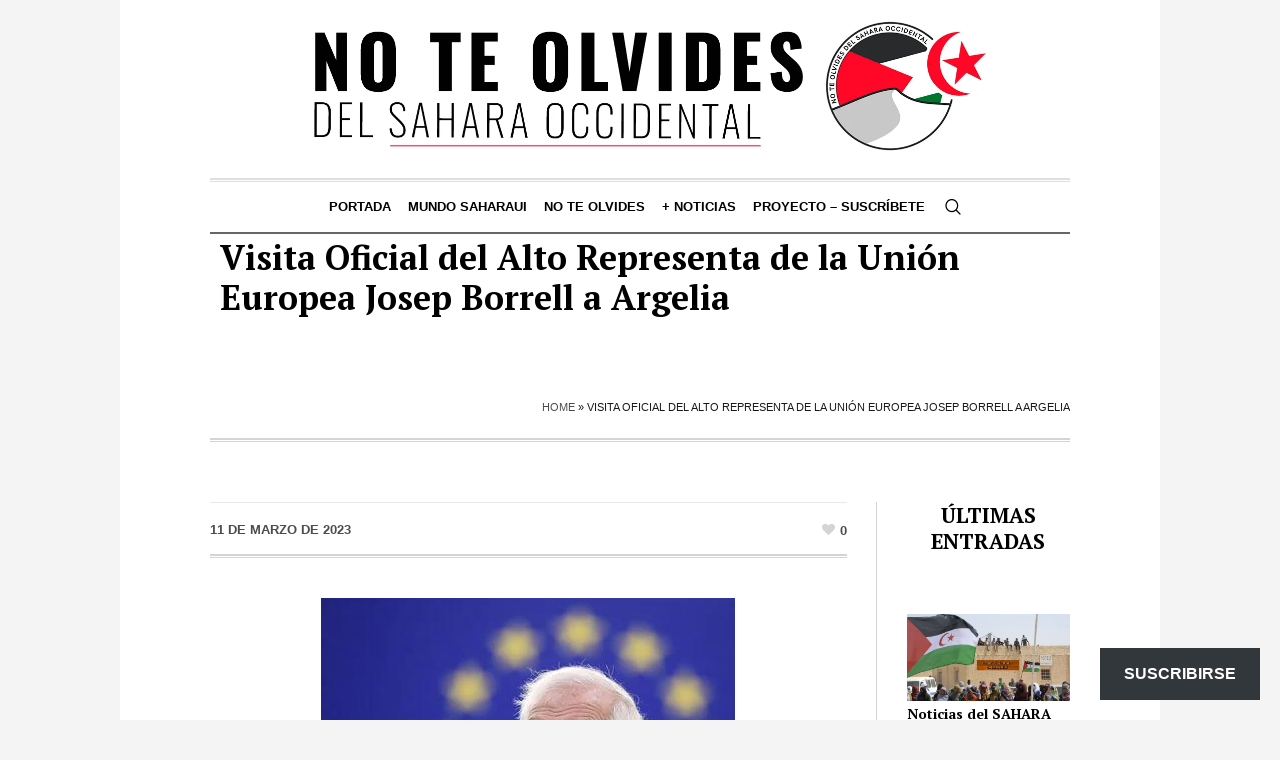

--- FILE ---
content_type: text/html; charset=UTF-8
request_url: https://noteolvidesdelsaharaoccidental.org/visita-oficial-del-alto-representa-de-la-union-europea-josep-borrell-a-argelia/
body_size: 25968
content:
<!DOCTYPE html>
<html lang="es" class="cmsmasters_html">
<head>
<meta charset="UTF-8" />
<meta name="viewport" content="width=device-width, initial-scale=1, maximum-scale=1" />
<meta name="format-detection" content="telephone=no" />
<link rel="profile" href="//gmpg.org/xfn/11" />
<link rel="pingback" href="https://noteolvidesdelsaharaoccidental.org/xmlrpc.php" />
<meta name='robots' content='index, follow, max-image-preview:large, max-snippet:-1, max-video-preview:-1' />
	<style>img:is([sizes="auto" i], [sizes^="auto," i]) { contain-intrinsic-size: 3000px 1500px }</style>
	
	<!-- This site is optimized with the Yoast SEO Premium plugin v26.7 (Yoast SEO v26.8) - https://yoast.com/product/yoast-seo-premium-wordpress/ -->
	<title>Visita Oficial del Alto Representa de la Unión Europea Josep Borrell a Argelia - No te olvides del Sahara Occidental</title>
	<link rel="canonical" href="https://noteolvidesdelsaharaoccidental.org/visita-oficial-del-alto-representa-de-la-union-europea-josep-borrell-a-argelia/" />
	<meta property="og:locale" content="es_ES" />
	<meta property="og:type" content="article" />
	<meta property="og:title" content="Visita Oficial del Alto Representa de la Unión Europea Josep Borrell a Argelia" />
	<meta property="og:description" content="    ECSAHARAUI    ARGEL (ECS).- El Alto representante de Política Exteriores y seguridad de la Unión Europea, Josep Borrell, realizará una visita oficial a Argelia los días 12 y 13 de marzo.   En Argelia, según ha informado este sábado el Ministerio de Exteriores argelino, Borrell se reunirá con el presidente, Abdelmadjid Tebboune, y el..." />
	<meta property="og:url" content="https://noteolvidesdelsaharaoccidental.org/visita-oficial-del-alto-representa-de-la-union-europea-josep-borrell-a-argelia/" />
	<meta property="og:site_name" content="No te olvides del Sahara Occidental" />
	<meta property="article:publisher" content="https://www.facebook.com/RASDtaKarlos" />
	<meta property="article:author" content="https://www.facebook.com/carlos.cristobal.12" />
	<meta property="article:published_time" content="2023-03-11T17:02:26+00:00" />
	<meta property="og:image" content="https://i0.wp.com/noteolvidesdelsaharaoccidental.org/wp-content/uploads/2023/03/1678556496827206-0.jpg?fit=414%2C276&ssl=1" />
	<meta property="og:image:width" content="414" />
	<meta property="og:image:height" content="276" />
	<meta property="og:image:type" content="image/jpeg" />
	<meta name="author" content="NoTeOlvidesSahara" />
	<meta name="twitter:card" content="summary_large_image" />
	<meta name="twitter:creator" content="@Sahara_1951" />
	<meta name="twitter:site" content="@Sahara_1951" />
	<meta name="twitter:label1" content="Escrito por" />
	<meta name="twitter:data1" content="NoTeOlvidesSahara" />
	<meta name="twitter:label2" content="Tiempo de lectura" />
	<meta name="twitter:data2" content="1 minuto" />
	<script type="application/ld+json" class="yoast-schema-graph">{"@context":"https://schema.org","@graph":[{"@type":"Article","@id":"https://noteolvidesdelsaharaoccidental.org/visita-oficial-del-alto-representa-de-la-union-europea-josep-borrell-a-argelia/#article","isPartOf":{"@id":"https://noteolvidesdelsaharaoccidental.org/visita-oficial-del-alto-representa-de-la-union-europea-josep-borrell-a-argelia/"},"author":{"name":"NoTeOlvidesSahara","@id":"https://noteolvidesdelsaharaoccidental.org/#/schema/person/2ba9fed4b8417e1f132a0a3ca8bbe3e2"},"headline":"Visita Oficial del Alto Representa de la Unión Europea Josep Borrell a Argelia","datePublished":"2023-03-11T17:02:26+00:00","mainEntityOfPage":{"@id":"https://noteolvidesdelsaharaoccidental.org/visita-oficial-del-alto-representa-de-la-union-europea-josep-borrell-a-argelia/"},"wordCount":182,"publisher":{"@id":"https://noteolvidesdelsaharaoccidental.org/#organization"},"image":{"@id":"https://noteolvidesdelsaharaoccidental.org/visita-oficial-del-alto-representa-de-la-union-europea-josep-borrell-a-argelia/#primaryimage"},"thumbnailUrl":"https://i0.wp.com/noteolvidesdelsaharaoccidental.org/wp-content/uploads/2023/03/1678556496827206-0.jpg?fit=414%2C276&ssl=1","keywords":["Unión Europea"],"articleSection":["Actualidad"],"inLanguage":"es"},{"@type":"WebPage","@id":"https://noteolvidesdelsaharaoccidental.org/visita-oficial-del-alto-representa-de-la-union-europea-josep-borrell-a-argelia/","url":"https://noteolvidesdelsaharaoccidental.org/visita-oficial-del-alto-representa-de-la-union-europea-josep-borrell-a-argelia/","name":"Visita Oficial del Alto Representa de la Unión Europea Josep Borrell a Argelia - No te olvides del Sahara Occidental","isPartOf":{"@id":"https://noteolvidesdelsaharaoccidental.org/#website"},"primaryImageOfPage":{"@id":"https://noteolvidesdelsaharaoccidental.org/visita-oficial-del-alto-representa-de-la-union-europea-josep-borrell-a-argelia/#primaryimage"},"image":{"@id":"https://noteolvidesdelsaharaoccidental.org/visita-oficial-del-alto-representa-de-la-union-europea-josep-borrell-a-argelia/#primaryimage"},"thumbnailUrl":"https://i0.wp.com/noteolvidesdelsaharaoccidental.org/wp-content/uploads/2023/03/1678556496827206-0.jpg?fit=414%2C276&ssl=1","datePublished":"2023-03-11T17:02:26+00:00","breadcrumb":{"@id":"https://noteolvidesdelsaharaoccidental.org/visita-oficial-del-alto-representa-de-la-union-europea-josep-borrell-a-argelia/#breadcrumb"},"inLanguage":"es","potentialAction":[{"@type":"ReadAction","target":["https://noteolvidesdelsaharaoccidental.org/visita-oficial-del-alto-representa-de-la-union-europea-josep-borrell-a-argelia/"]}]},{"@type":"ImageObject","inLanguage":"es","@id":"https://noteolvidesdelsaharaoccidental.org/visita-oficial-del-alto-representa-de-la-union-europea-josep-borrell-a-argelia/#primaryimage","url":"https://i0.wp.com/noteolvidesdelsaharaoccidental.org/wp-content/uploads/2023/03/1678556496827206-0.jpg?fit=414%2C276&ssl=1","contentUrl":"https://i0.wp.com/noteolvidesdelsaharaoccidental.org/wp-content/uploads/2023/03/1678556496827206-0.jpg?fit=414%2C276&ssl=1","width":414,"height":276},{"@type":"BreadcrumbList","@id":"https://noteolvidesdelsaharaoccidental.org/visita-oficial-del-alto-representa-de-la-union-europea-josep-borrell-a-argelia/#breadcrumb","itemListElement":[{"@type":"ListItem","position":1,"name":"Home","item":"https://noteolvidesdelsaharaoccidental.org/"},{"@type":"ListItem","position":2,"name":"Visita Oficial del Alto Representa de la Unión Europea Josep Borrell a Argelia"}]},{"@type":"WebSite","@id":"https://noteolvidesdelsaharaoccidental.org/#website","url":"https://noteolvidesdelsaharaoccidental.org/","name":"No te olvides del Sahara Occidental","description":"Un blog informativo y de análisis dedicado a la defensa del derecho del pueblo saharaui a la autodeterminación, con seguimiento diario de la actualidad, enfoque crítico y base en el derecho internacional.","publisher":{"@id":"https://noteolvidesdelsaharaoccidental.org/#organization"},"potentialAction":[{"@type":"SearchAction","target":{"@type":"EntryPoint","urlTemplate":"https://noteolvidesdelsaharaoccidental.org/?s={search_term_string}"},"query-input":{"@type":"PropertyValueSpecification","valueRequired":true,"valueName":"search_term_string"}}],"inLanguage":"es"},{"@type":"Organization","@id":"https://noteolvidesdelsaharaoccidental.org/#organization","name":"No te olvides del Sahara Occidental","url":"https://noteolvidesdelsaharaoccidental.org/","logo":{"@type":"ImageObject","inLanguage":"es","@id":"https://noteolvidesdelsaharaoccidental.org/#/schema/logo/image/","url":"https://i0.wp.com/noteolvidesdelsaharaoccidental.org/wp-content/uploads/2025/10/image-5-2.webp?fit=960%2C960&ssl=1","contentUrl":"https://i0.wp.com/noteolvidesdelsaharaoccidental.org/wp-content/uploads/2025/10/image-5-2.webp?fit=960%2C960&ssl=1","width":960,"height":960,"caption":"No te olvides del Sahara Occidental"},"image":{"@id":"https://noteolvidesdelsaharaoccidental.org/#/schema/logo/image/"},"sameAs":["https://www.facebook.com/RASDtaKarlos","https://x.com/Sahara_1951","https://t.me/MUSAharaui","https://bsky.app/profile/carlos1951.bsky.social"]},{"@type":"Person","@id":"https://noteolvidesdelsaharaoccidental.org/#/schema/person/2ba9fed4b8417e1f132a0a3ca8bbe3e2","name":"NoTeOlvidesSahara","image":{"@type":"ImageObject","inLanguage":"es","@id":"https://noteolvidesdelsaharaoccidental.org/#/schema/person/image/","url":"https://secure.gravatar.com/avatar/29fe506fb412f5e167e6bf57ad972ae685b7c7cb6360f44b0e877e46df3d0ce0?s=96&d=mm&r=g","contentUrl":"https://secure.gravatar.com/avatar/29fe506fb412f5e167e6bf57ad972ae685b7c7cb6360f44b0e877e46df3d0ce0?s=96&d=mm&r=g","caption":"NoTeOlvidesSahara"},"sameAs":["http://noteolvidesdelsaharaoccidental.org","https://www.facebook.com/carlos.cristobal.12","https://x.com/Sahara_1951"],"url":"https://noteolvidesdelsaharaoccidental.org/author/noteolvidesdelsaharaoccidental-org/"}]}</script>
	<!-- / Yoast SEO Premium plugin. -->


<link rel='dns-prefetch' href='//static.addtoany.com' />
<link rel='dns-prefetch' href='//www.googletagmanager.com' />
<link rel='dns-prefetch' href='//stats.wp.com' />
<link rel='dns-prefetch' href='//fonts.googleapis.com' />
<link rel='dns-prefetch' href='//widgets.wp.com' />
<link rel='dns-prefetch' href='//s0.wp.com' />
<link rel='dns-prefetch' href='//0.gravatar.com' />
<link rel='dns-prefetch' href='//1.gravatar.com' />
<link rel='dns-prefetch' href='//2.gravatar.com' />
<link rel='preconnect' href='//i0.wp.com' />
<link rel="alternate" type="application/rss+xml" title="No te olvides del Sahara Occidental &raquo; Feed" href="https://noteolvidesdelsaharaoccidental.org/feed/" />
<link rel="alternate" type="application/rss+xml" title="No te olvides del Sahara Occidental &raquo; Feed de los comentarios" href="https://noteolvidesdelsaharaoccidental.org/comments/feed/" />
<script type="text/javascript">
/* <![CDATA[ */
window._wpemojiSettings = {"baseUrl":"https:\/\/s.w.org\/images\/core\/emoji\/16.0.1\/72x72\/","ext":".png","svgUrl":"https:\/\/s.w.org\/images\/core\/emoji\/16.0.1\/svg\/","svgExt":".svg","source":{"concatemoji":"https:\/\/noteolvidesdelsaharaoccidental.org\/wp-includes\/js\/wp-emoji-release.min.js?ver=6.8.3"}};
/*! This file is auto-generated */
!function(s,n){var o,i,e;function c(e){try{var t={supportTests:e,timestamp:(new Date).valueOf()};sessionStorage.setItem(o,JSON.stringify(t))}catch(e){}}function p(e,t,n){e.clearRect(0,0,e.canvas.width,e.canvas.height),e.fillText(t,0,0);var t=new Uint32Array(e.getImageData(0,0,e.canvas.width,e.canvas.height).data),a=(e.clearRect(0,0,e.canvas.width,e.canvas.height),e.fillText(n,0,0),new Uint32Array(e.getImageData(0,0,e.canvas.width,e.canvas.height).data));return t.every(function(e,t){return e===a[t]})}function u(e,t){e.clearRect(0,0,e.canvas.width,e.canvas.height),e.fillText(t,0,0);for(var n=e.getImageData(16,16,1,1),a=0;a<n.data.length;a++)if(0!==n.data[a])return!1;return!0}function f(e,t,n,a){switch(t){case"flag":return n(e,"\ud83c\udff3\ufe0f\u200d\u26a7\ufe0f","\ud83c\udff3\ufe0f\u200b\u26a7\ufe0f")?!1:!n(e,"\ud83c\udde8\ud83c\uddf6","\ud83c\udde8\u200b\ud83c\uddf6")&&!n(e,"\ud83c\udff4\udb40\udc67\udb40\udc62\udb40\udc65\udb40\udc6e\udb40\udc67\udb40\udc7f","\ud83c\udff4\u200b\udb40\udc67\u200b\udb40\udc62\u200b\udb40\udc65\u200b\udb40\udc6e\u200b\udb40\udc67\u200b\udb40\udc7f");case"emoji":return!a(e,"\ud83e\udedf")}return!1}function g(e,t,n,a){var r="undefined"!=typeof WorkerGlobalScope&&self instanceof WorkerGlobalScope?new OffscreenCanvas(300,150):s.createElement("canvas"),o=r.getContext("2d",{willReadFrequently:!0}),i=(o.textBaseline="top",o.font="600 32px Arial",{});return e.forEach(function(e){i[e]=t(o,e,n,a)}),i}function t(e){var t=s.createElement("script");t.src=e,t.defer=!0,s.head.appendChild(t)}"undefined"!=typeof Promise&&(o="wpEmojiSettingsSupports",i=["flag","emoji"],n.supports={everything:!0,everythingExceptFlag:!0},e=new Promise(function(e){s.addEventListener("DOMContentLoaded",e,{once:!0})}),new Promise(function(t){var n=function(){try{var e=JSON.parse(sessionStorage.getItem(o));if("object"==typeof e&&"number"==typeof e.timestamp&&(new Date).valueOf()<e.timestamp+604800&&"object"==typeof e.supportTests)return e.supportTests}catch(e){}return null}();if(!n){if("undefined"!=typeof Worker&&"undefined"!=typeof OffscreenCanvas&&"undefined"!=typeof URL&&URL.createObjectURL&&"undefined"!=typeof Blob)try{var e="postMessage("+g.toString()+"("+[JSON.stringify(i),f.toString(),p.toString(),u.toString()].join(",")+"));",a=new Blob([e],{type:"text/javascript"}),r=new Worker(URL.createObjectURL(a),{name:"wpTestEmojiSupports"});return void(r.onmessage=function(e){c(n=e.data),r.terminate(),t(n)})}catch(e){}c(n=g(i,f,p,u))}t(n)}).then(function(e){for(var t in e)n.supports[t]=e[t],n.supports.everything=n.supports.everything&&n.supports[t],"flag"!==t&&(n.supports.everythingExceptFlag=n.supports.everythingExceptFlag&&n.supports[t]);n.supports.everythingExceptFlag=n.supports.everythingExceptFlag&&!n.supports.flag,n.DOMReady=!1,n.readyCallback=function(){n.DOMReady=!0}}).then(function(){return e}).then(function(){var e;n.supports.everything||(n.readyCallback(),(e=n.source||{}).concatemoji?t(e.concatemoji):e.wpemoji&&e.twemoji&&(t(e.twemoji),t(e.wpemoji)))}))}((window,document),window._wpemojiSettings);
/* ]]> */
</script>

<link rel='stylesheet' id='jetpack_related-posts-css' href='https://noteolvidesdelsaharaoccidental.org/wp-content/plugins/jetpack/modules/related-posts/related-posts.css?ver=20240116' type='text/css' media='all' />
<style id='wp-emoji-styles-inline-css' type='text/css'>

	img.wp-smiley, img.emoji {
		display: inline !important;
		border: none !important;
		box-shadow: none !important;
		height: 1em !important;
		width: 1em !important;
		margin: 0 0.07em !important;
		vertical-align: -0.1em !important;
		background: none !important;
		padding: 0 !important;
	}
</style>
<link rel='stylesheet' id='wp-block-library-css' href='https://noteolvidesdelsaharaoccidental.org/wp-includes/css/dist/block-library/style.min.css?ver=6.8.3' type='text/css' media='all' />
<style id='classic-theme-styles-inline-css' type='text/css'>
/*! This file is auto-generated */
.wp-block-button__link{color:#fff;background-color:#32373c;border-radius:9999px;box-shadow:none;text-decoration:none;padding:calc(.667em + 2px) calc(1.333em + 2px);font-size:1.125em}.wp-block-file__button{background:#32373c;color:#fff;text-decoration:none}
</style>
<link rel='stylesheet' id='mediaelement-css' href='https://noteolvidesdelsaharaoccidental.org/wp-includes/js/mediaelement/mediaelementplayer-legacy.min.css?ver=4.2.17' type='text/css' media='all' />
<link rel='stylesheet' id='wp-mediaelement-css' href='https://noteolvidesdelsaharaoccidental.org/wp-includes/js/mediaelement/wp-mediaelement.min.css?ver=6.8.3' type='text/css' media='all' />
<style id='jetpack-sharing-buttons-style-inline-css' type='text/css'>
.jetpack-sharing-buttons__services-list{display:flex;flex-direction:row;flex-wrap:wrap;gap:0;list-style-type:none;margin:5px;padding:0}.jetpack-sharing-buttons__services-list.has-small-icon-size{font-size:12px}.jetpack-sharing-buttons__services-list.has-normal-icon-size{font-size:16px}.jetpack-sharing-buttons__services-list.has-large-icon-size{font-size:24px}.jetpack-sharing-buttons__services-list.has-huge-icon-size{font-size:36px}@media print{.jetpack-sharing-buttons__services-list{display:none!important}}.editor-styles-wrapper .wp-block-jetpack-sharing-buttons{gap:0;padding-inline-start:0}ul.jetpack-sharing-buttons__services-list.has-background{padding:1.25em 2.375em}
</style>
<style id='global-styles-inline-css' type='text/css'>
:root{--wp--preset--aspect-ratio--square: 1;--wp--preset--aspect-ratio--4-3: 4/3;--wp--preset--aspect-ratio--3-4: 3/4;--wp--preset--aspect-ratio--3-2: 3/2;--wp--preset--aspect-ratio--2-3: 2/3;--wp--preset--aspect-ratio--16-9: 16/9;--wp--preset--aspect-ratio--9-16: 9/16;--wp--preset--color--black: #000000;--wp--preset--color--cyan-bluish-gray: #abb8c3;--wp--preset--color--white: #ffffff;--wp--preset--color--pale-pink: #f78da7;--wp--preset--color--vivid-red: #cf2e2e;--wp--preset--color--luminous-vivid-orange: #ff6900;--wp--preset--color--luminous-vivid-amber: #fcb900;--wp--preset--color--light-green-cyan: #7bdcb5;--wp--preset--color--vivid-green-cyan: #00d084;--wp--preset--color--pale-cyan-blue: #8ed1fc;--wp--preset--color--vivid-cyan-blue: #0693e3;--wp--preset--color--vivid-purple: #9b51e0;--wp--preset--color--color-1: #000000;--wp--preset--color--color-2: #ffffff;--wp--preset--color--color-3: #000000;--wp--preset--color--color-4: #000000;--wp--preset--color--color-5: #000000;--wp--preset--color--color-6: #f4f4f4;--wp--preset--color--color-7: #d4d4d4;--wp--preset--color--color-8: #dfdfdf;--wp--preset--gradient--vivid-cyan-blue-to-vivid-purple: linear-gradient(135deg,rgba(6,147,227,1) 0%,rgb(155,81,224) 100%);--wp--preset--gradient--light-green-cyan-to-vivid-green-cyan: linear-gradient(135deg,rgb(122,220,180) 0%,rgb(0,208,130) 100%);--wp--preset--gradient--luminous-vivid-amber-to-luminous-vivid-orange: linear-gradient(135deg,rgba(252,185,0,1) 0%,rgba(255,105,0,1) 100%);--wp--preset--gradient--luminous-vivid-orange-to-vivid-red: linear-gradient(135deg,rgba(255,105,0,1) 0%,rgb(207,46,46) 100%);--wp--preset--gradient--very-light-gray-to-cyan-bluish-gray: linear-gradient(135deg,rgb(238,238,238) 0%,rgb(169,184,195) 100%);--wp--preset--gradient--cool-to-warm-spectrum: linear-gradient(135deg,rgb(74,234,220) 0%,rgb(151,120,209) 20%,rgb(207,42,186) 40%,rgb(238,44,130) 60%,rgb(251,105,98) 80%,rgb(254,248,76) 100%);--wp--preset--gradient--blush-light-purple: linear-gradient(135deg,rgb(255,206,236) 0%,rgb(152,150,240) 100%);--wp--preset--gradient--blush-bordeaux: linear-gradient(135deg,rgb(254,205,165) 0%,rgb(254,45,45) 50%,rgb(107,0,62) 100%);--wp--preset--gradient--luminous-dusk: linear-gradient(135deg,rgb(255,203,112) 0%,rgb(199,81,192) 50%,rgb(65,88,208) 100%);--wp--preset--gradient--pale-ocean: linear-gradient(135deg,rgb(255,245,203) 0%,rgb(182,227,212) 50%,rgb(51,167,181) 100%);--wp--preset--gradient--electric-grass: linear-gradient(135deg,rgb(202,248,128) 0%,rgb(113,206,126) 100%);--wp--preset--gradient--midnight: linear-gradient(135deg,rgb(2,3,129) 0%,rgb(40,116,252) 100%);--wp--preset--font-size--small: 13px;--wp--preset--font-size--medium: 20px;--wp--preset--font-size--large: 36px;--wp--preset--font-size--x-large: 42px;--wp--preset--spacing--20: 0.44rem;--wp--preset--spacing--30: 0.67rem;--wp--preset--spacing--40: 1rem;--wp--preset--spacing--50: 1.5rem;--wp--preset--spacing--60: 2.25rem;--wp--preset--spacing--70: 3.38rem;--wp--preset--spacing--80: 5.06rem;--wp--preset--shadow--natural: 6px 6px 9px rgba(0, 0, 0, 0.2);--wp--preset--shadow--deep: 12px 12px 50px rgba(0, 0, 0, 0.4);--wp--preset--shadow--sharp: 6px 6px 0px rgba(0, 0, 0, 0.2);--wp--preset--shadow--outlined: 6px 6px 0px -3px rgba(255, 255, 255, 1), 6px 6px rgba(0, 0, 0, 1);--wp--preset--shadow--crisp: 6px 6px 0px rgba(0, 0, 0, 1);}:where(.is-layout-flex){gap: 0.5em;}:where(.is-layout-grid){gap: 0.5em;}body .is-layout-flex{display: flex;}.is-layout-flex{flex-wrap: wrap;align-items: center;}.is-layout-flex > :is(*, div){margin: 0;}body .is-layout-grid{display: grid;}.is-layout-grid > :is(*, div){margin: 0;}:where(.wp-block-columns.is-layout-flex){gap: 2em;}:where(.wp-block-columns.is-layout-grid){gap: 2em;}:where(.wp-block-post-template.is-layout-flex){gap: 1.25em;}:where(.wp-block-post-template.is-layout-grid){gap: 1.25em;}.has-black-color{color: var(--wp--preset--color--black) !important;}.has-cyan-bluish-gray-color{color: var(--wp--preset--color--cyan-bluish-gray) !important;}.has-white-color{color: var(--wp--preset--color--white) !important;}.has-pale-pink-color{color: var(--wp--preset--color--pale-pink) !important;}.has-vivid-red-color{color: var(--wp--preset--color--vivid-red) !important;}.has-luminous-vivid-orange-color{color: var(--wp--preset--color--luminous-vivid-orange) !important;}.has-luminous-vivid-amber-color{color: var(--wp--preset--color--luminous-vivid-amber) !important;}.has-light-green-cyan-color{color: var(--wp--preset--color--light-green-cyan) !important;}.has-vivid-green-cyan-color{color: var(--wp--preset--color--vivid-green-cyan) !important;}.has-pale-cyan-blue-color{color: var(--wp--preset--color--pale-cyan-blue) !important;}.has-vivid-cyan-blue-color{color: var(--wp--preset--color--vivid-cyan-blue) !important;}.has-vivid-purple-color{color: var(--wp--preset--color--vivid-purple) !important;}.has-black-background-color{background-color: var(--wp--preset--color--black) !important;}.has-cyan-bluish-gray-background-color{background-color: var(--wp--preset--color--cyan-bluish-gray) !important;}.has-white-background-color{background-color: var(--wp--preset--color--white) !important;}.has-pale-pink-background-color{background-color: var(--wp--preset--color--pale-pink) !important;}.has-vivid-red-background-color{background-color: var(--wp--preset--color--vivid-red) !important;}.has-luminous-vivid-orange-background-color{background-color: var(--wp--preset--color--luminous-vivid-orange) !important;}.has-luminous-vivid-amber-background-color{background-color: var(--wp--preset--color--luminous-vivid-amber) !important;}.has-light-green-cyan-background-color{background-color: var(--wp--preset--color--light-green-cyan) !important;}.has-vivid-green-cyan-background-color{background-color: var(--wp--preset--color--vivid-green-cyan) !important;}.has-pale-cyan-blue-background-color{background-color: var(--wp--preset--color--pale-cyan-blue) !important;}.has-vivid-cyan-blue-background-color{background-color: var(--wp--preset--color--vivid-cyan-blue) !important;}.has-vivid-purple-background-color{background-color: var(--wp--preset--color--vivid-purple) !important;}.has-black-border-color{border-color: var(--wp--preset--color--black) !important;}.has-cyan-bluish-gray-border-color{border-color: var(--wp--preset--color--cyan-bluish-gray) !important;}.has-white-border-color{border-color: var(--wp--preset--color--white) !important;}.has-pale-pink-border-color{border-color: var(--wp--preset--color--pale-pink) !important;}.has-vivid-red-border-color{border-color: var(--wp--preset--color--vivid-red) !important;}.has-luminous-vivid-orange-border-color{border-color: var(--wp--preset--color--luminous-vivid-orange) !important;}.has-luminous-vivid-amber-border-color{border-color: var(--wp--preset--color--luminous-vivid-amber) !important;}.has-light-green-cyan-border-color{border-color: var(--wp--preset--color--light-green-cyan) !important;}.has-vivid-green-cyan-border-color{border-color: var(--wp--preset--color--vivid-green-cyan) !important;}.has-pale-cyan-blue-border-color{border-color: var(--wp--preset--color--pale-cyan-blue) !important;}.has-vivid-cyan-blue-border-color{border-color: var(--wp--preset--color--vivid-cyan-blue) !important;}.has-vivid-purple-border-color{border-color: var(--wp--preset--color--vivid-purple) !important;}.has-vivid-cyan-blue-to-vivid-purple-gradient-background{background: var(--wp--preset--gradient--vivid-cyan-blue-to-vivid-purple) !important;}.has-light-green-cyan-to-vivid-green-cyan-gradient-background{background: var(--wp--preset--gradient--light-green-cyan-to-vivid-green-cyan) !important;}.has-luminous-vivid-amber-to-luminous-vivid-orange-gradient-background{background: var(--wp--preset--gradient--luminous-vivid-amber-to-luminous-vivid-orange) !important;}.has-luminous-vivid-orange-to-vivid-red-gradient-background{background: var(--wp--preset--gradient--luminous-vivid-orange-to-vivid-red) !important;}.has-very-light-gray-to-cyan-bluish-gray-gradient-background{background: var(--wp--preset--gradient--very-light-gray-to-cyan-bluish-gray) !important;}.has-cool-to-warm-spectrum-gradient-background{background: var(--wp--preset--gradient--cool-to-warm-spectrum) !important;}.has-blush-light-purple-gradient-background{background: var(--wp--preset--gradient--blush-light-purple) !important;}.has-blush-bordeaux-gradient-background{background: var(--wp--preset--gradient--blush-bordeaux) !important;}.has-luminous-dusk-gradient-background{background: var(--wp--preset--gradient--luminous-dusk) !important;}.has-pale-ocean-gradient-background{background: var(--wp--preset--gradient--pale-ocean) !important;}.has-electric-grass-gradient-background{background: var(--wp--preset--gradient--electric-grass) !important;}.has-midnight-gradient-background{background: var(--wp--preset--gradient--midnight) !important;}.has-small-font-size{font-size: var(--wp--preset--font-size--small) !important;}.has-medium-font-size{font-size: var(--wp--preset--font-size--medium) !important;}.has-large-font-size{font-size: var(--wp--preset--font-size--large) !important;}.has-x-large-font-size{font-size: var(--wp--preset--font-size--x-large) !important;}
:where(.wp-block-post-template.is-layout-flex){gap: 1.25em;}:where(.wp-block-post-template.is-layout-grid){gap: 1.25em;}
:where(.wp-block-columns.is-layout-flex){gap: 2em;}:where(.wp-block-columns.is-layout-grid){gap: 2em;}
:root :where(.wp-block-pullquote){font-size: 1.5em;line-height: 1.6;}
</style>
<link rel='stylesheet' id='the-newspaper-theme-style-css' href='https://noteolvidesdelsaharaoccidental.org/wp-content/themes/the-newspaper/style.css?ver=1.0.0' type='text/css' media='screen, print' />
<link rel='stylesheet' id='the-newspaper-style-css' href='https://noteolvidesdelsaharaoccidental.org/wp-content/themes/the-newspaper/theme-framework/theme-style/css/style.css?ver=1.0.0' type='text/css' media='screen, print' />
<style id='the-newspaper-style-inline-css' type='text/css'>

	html body {
		background-color : #f4f4f4;
	}

	.header_mid .header_mid_inner .logo_wrap {
		width : 735px;
	}

	.header_mid_inner .logo img.logo_retina {
		width : 733px;
	}


		.headline_aligner, 
		.cmsmasters_breadcrumbs_aligner {
			min-height:102px;
		}
		

	.header_top {
		height : 50px;
	}
	
	.header_mid {
		height : 178px;
	}
	
	.header_bot {
		height : 56px;
	}
	
	#page.cmsmasters_heading_after_header #middle, 
	#page.cmsmasters_heading_under_header #middle .headline .headline_outer {
		padding-top : 178px;
	}
	
	#page.cmsmasters_heading_after_header.enable_header_top #middle, 
	#page.cmsmasters_heading_under_header.enable_header_top #middle .headline .headline_outer {
		padding-top : 228px;
	}
	
	#page.cmsmasters_heading_after_header.enable_header_bottom #middle, 
	#page.cmsmasters_heading_under_header.enable_header_bottom #middle .headline .headline_outer {
		padding-top : 234px;
	}
	
	#page.cmsmasters_heading_after_header.enable_header_top.enable_header_bottom #middle, 
	#page.cmsmasters_heading_under_header.enable_header_top.enable_header_bottom #middle .headline .headline_outer {
		padding-top : 284px;
	}
	
	@media only screen and (max-width: 1024px) {
		.header_top,
		.header_mid,
		.header_bot {
			height : auto;
		}
		
		.header_mid .header_mid_inner .header_mid_inner_cont > div {
			height : 145.96px;
		}
		
		#page.cmsmasters_heading_after_header #middle, 
		#page.cmsmasters_heading_under_header #middle .headline .headline_outer, 
		#page.cmsmasters_heading_after_header.enable_header_top #middle, 
		#page.cmsmasters_heading_under_header.enable_header_top #middle .headline .headline_outer, 
		#page.cmsmasters_heading_after_header.enable_header_bottom #middle, 
		#page.cmsmasters_heading_under_header.enable_header_bottom #middle .headline .headline_outer, 
		#page.cmsmasters_heading_after_header.enable_header_top.enable_header_bottom #middle, 
		#page.cmsmasters_heading_under_header.enable_header_top.enable_header_bottom #middle .headline .headline_outer {
			padding-top : 0 !important;
		}
	}
	
	@media only screen and (max-width: 768px) {
		.header_mid .header_mid_inner .header_mid_inner_cont > div, 
		.header_bot .header_bot_inner .header_mid_inner_cont > div {
			height:auto;
		}
	}

</style>
<link rel='stylesheet' id='the-newspaper-adaptive-css' href='https://noteolvidesdelsaharaoccidental.org/wp-content/themes/the-newspaper/theme-framework/theme-style/css/adaptive.css?ver=1.0.0' type='text/css' media='screen, print' />
<link rel='stylesheet' id='the-newspaper-retina-css' href='https://noteolvidesdelsaharaoccidental.org/wp-content/themes/the-newspaper/theme-framework/theme-style/css/retina.css?ver=1.0.0' type='text/css' media='screen' />
<link rel='stylesheet' id='the-newspaper-icons-css' href='https://noteolvidesdelsaharaoccidental.org/wp-content/themes/the-newspaper/css/fontello.css?ver=1.0.0' type='text/css' media='screen' />
<link rel='stylesheet' id='the-newspaper-icons-custom-css' href='https://noteolvidesdelsaharaoccidental.org/wp-content/themes/the-newspaper/theme-vars/theme-style/css/fontello-custom.css?ver=1.0.0' type='text/css' media='screen' />
<link rel='stylesheet' id='animate-css' href='https://noteolvidesdelsaharaoccidental.org/wp-content/themes/the-newspaper/css/animate.css?ver=1.0.0' type='text/css' media='screen' />
<link rel='stylesheet' id='ilightbox-css' href='https://noteolvidesdelsaharaoccidental.org/wp-content/themes/the-newspaper/css/ilightbox.css?ver=2.2.0' type='text/css' media='screen' />
<link rel='stylesheet' id='ilightbox-skin-dark-css' href='https://noteolvidesdelsaharaoccidental.org/wp-content/themes/the-newspaper/css/ilightbox-skins/dark-skin.css?ver=2.2.0' type='text/css' media='screen' />
<link rel='stylesheet' id='the-newspaper-fonts-schemes-css' href='https://noteolvidesdelsaharaoccidental.org/wp-content/uploads/cmsmasters_styles/the-newspaper.css?ver=1.0.0' type='text/css' media='screen' />
<link rel='stylesheet' id='google-fonts-css' href='//fonts.googleapis.com/css?family=PT+Serif%3A400%2C400italic%2C700%2C700italic&#038;ver=6.8.3' type='text/css' media='all' />
<link rel='stylesheet' id='the-newspaper-theme-vars-style-css' href='https://noteolvidesdelsaharaoccidental.org/wp-content/themes/the-newspaper/theme-vars/theme-style/css/vars-style.css?ver=1.0.0' type='text/css' media='screen, print' />
<link rel='stylesheet' id='the-newspaper-gutenberg-frontend-style-css' href='https://noteolvidesdelsaharaoccidental.org/wp-content/themes/the-newspaper/gutenberg/cmsmasters-framework/theme-style/css/frontend-style.css?ver=1.0.0' type='text/css' media='screen' />
<link rel='stylesheet' id='subscribe-floating-button-css-css' href='https://noteolvidesdelsaharaoccidental.org/wp-content/plugins/jetpack/modules/subscriptions/subscribe-floating-button/subscribe-floating-button.css?ver=15.4' type='text/css' media='all' />
<link rel='stylesheet' id='jetpack_likes-css' href='https://noteolvidesdelsaharaoccidental.org/wp-content/plugins/jetpack/modules/likes/style.css?ver=15.4' type='text/css' media='all' />
<link rel='stylesheet' id='addtoany-css' href='https://noteolvidesdelsaharaoccidental.org/wp-content/plugins/add-to-any/addtoany.min.css?ver=1.16' type='text/css' media='all' />
<link rel='stylesheet' id='sharedaddy-css' href='https://noteolvidesdelsaharaoccidental.org/wp-content/plugins/jetpack/modules/sharedaddy/sharing.css?ver=15.4' type='text/css' media='all' />
<link rel='stylesheet' id='social-logos-css' href='https://noteolvidesdelsaharaoccidental.org/wp-content/plugins/jetpack/_inc/social-logos/social-logos.min.css?ver=15.4' type='text/css' media='all' />
<script type="text/javascript" id="jetpack_related-posts-js-extra">
/* <![CDATA[ */
var related_posts_js_options = {"post_heading":"h4"};
/* ]]> */
</script>
<script type="text/javascript" src="https://noteolvidesdelsaharaoccidental.org/wp-content/plugins/jetpack/_inc/build/related-posts/related-posts.min.js?ver=20240116" id="jetpack_related-posts-js"></script>
<script type="text/javascript" id="addtoany-core-js-before">
/* <![CDATA[ */
window.a2a_config=window.a2a_config||{};a2a_config.callbacks=[];a2a_config.overlays=[];a2a_config.templates={};a2a_localize = {
	Share: "Compartir",
	Save: "Guardar",
	Subscribe: "Suscribir",
	Email: "Correo electrónico",
	Bookmark: "Marcador",
	ShowAll: "Mostrar todo",
	ShowLess: "Mostrar menos",
	FindServices: "Encontrar servicio(s)",
	FindAnyServiceToAddTo: "Encuentra al instante cualquier servicio para añadir a",
	PoweredBy: "Funciona con",
	ShareViaEmail: "Compartir por correo electrónico",
	SubscribeViaEmail: "Suscribirse a través de correo electrónico",
	BookmarkInYourBrowser: "Añadir a marcadores de tu navegador",
	BookmarkInstructions: "Presiona «Ctrl+D» o «\u2318+D» para añadir esta página a marcadores",
	AddToYourFavorites: "Añadir a tus favoritos",
	SendFromWebOrProgram: "Enviar desde cualquier dirección o programa de correo electrónico ",
	EmailProgram: "Programa de correo electrónico",
	More: "Más&#8230;",
	ThanksForSharing: "¡Gracias por compartir!",
	ThanksForFollowing: "¡Gracias por seguirnos!"
};
/* ]]> */
</script>
<script type="text/javascript" defer src="https://static.addtoany.com/menu/page.js" id="addtoany-core-js"></script>
<script type="text/javascript" src="https://noteolvidesdelsaharaoccidental.org/wp-includes/js/jquery/jquery.min.js?ver=3.7.1" id="jquery-core-js"></script>
<script type="text/javascript" src="https://noteolvidesdelsaharaoccidental.org/wp-includes/js/jquery/jquery-migrate.min.js?ver=3.4.1" id="jquery-migrate-js"></script>
<script type="text/javascript" defer src="https://noteolvidesdelsaharaoccidental.org/wp-content/plugins/add-to-any/addtoany.min.js?ver=1.1" id="addtoany-jquery-js"></script>
<script type="text/javascript" src="https://noteolvidesdelsaharaoccidental.org/wp-content/themes/the-newspaper/js/debounced-resize.min.js?ver=1.0.0" id="debounced-resize-js"></script>
<script type="text/javascript" src="https://noteolvidesdelsaharaoccidental.org/wp-content/themes/the-newspaper/js/modernizr.min.js?ver=1.0.0" id="modernizr-js"></script>
<script type="text/javascript" src="https://noteolvidesdelsaharaoccidental.org/wp-content/themes/the-newspaper/js/respond.min.js?ver=1.0.0" id="respond-js"></script>
<script type="text/javascript" src="https://noteolvidesdelsaharaoccidental.org/wp-content/themes/the-newspaper/js/jquery.iLightBox.min.js?ver=2.2.0" id="iLightBox-js"></script>

<!-- Fragmento de código de la etiqueta de Google (gtag.js) añadida por Site Kit -->
<!-- Fragmento de código de Google Analytics añadido por Site Kit -->
<script type="text/javascript" src="https://www.googletagmanager.com/gtag/js?id=GT-MK4LJJ" id="google_gtagjs-js" async></script>
<script type="text/javascript" id="google_gtagjs-js-after">
/* <![CDATA[ */
window.dataLayer = window.dataLayer || [];function gtag(){dataLayer.push(arguments);}
gtag("set","linker",{"domains":["noteolvidesdelsaharaoccidental.org"]});
gtag("js", new Date());
gtag("set", "developer_id.dZTNiMT", true);
gtag("config", "GT-MK4LJJ", {"googlesitekit_post_type":"post","googlesitekit_post_date":"20230311","googlesitekit_post_author":"NoTeOlvidesSahara"});
/* ]]> */
</script>
<link rel="https://api.w.org/" href="https://noteolvidesdelsaharaoccidental.org/wp-json/" /><link rel="alternate" title="JSON" type="application/json" href="https://noteolvidesdelsaharaoccidental.org/wp-json/wp/v2/posts/285867" /><link rel="EditURI" type="application/rsd+xml" title="RSD" href="https://noteolvidesdelsaharaoccidental.org/xmlrpc.php?rsd" />
<meta name="generator" content="WordPress 6.8.3" />
<link rel='shortlink' href='https://wp.me/pfc1vZ-1cmL' />
<link rel="alternate" title="oEmbed (JSON)" type="application/json+oembed" href="https://noteolvidesdelsaharaoccidental.org/wp-json/oembed/1.0/embed?url=https%3A%2F%2Fnoteolvidesdelsaharaoccidental.org%2Fvisita-oficial-del-alto-representa-de-la-union-europea-josep-borrell-a-argelia%2F" />
<link rel="alternate" title="oEmbed (XML)" type="text/xml+oembed" href="https://noteolvidesdelsaharaoccidental.org/wp-json/oembed/1.0/embed?url=https%3A%2F%2Fnoteolvidesdelsaharaoccidental.org%2Fvisita-oficial-del-alto-representa-de-la-union-europea-josep-borrell-a-argelia%2F&#038;format=xml" />
<meta name="generator" content="Site Kit by Google 1.170.0" />	<style>img#wpstats{display:none}</style>
		<link rel="icon" href="https://i0.wp.com/noteolvidesdelsaharaoccidental.org/wp-content/uploads/2023/10/image-5.jpg?fit=32%2C32&#038;ssl=1" sizes="32x32" />
<link rel="icon" href="https://i0.wp.com/noteolvidesdelsaharaoccidental.org/wp-content/uploads/2023/10/image-5.jpg?fit=192%2C192&#038;ssl=1" sizes="192x192" />
<link rel="apple-touch-icon" href="https://i0.wp.com/noteolvidesdelsaharaoccidental.org/wp-content/uploads/2023/10/image-5.jpg?fit=180%2C180&#038;ssl=1" />
<meta name="msapplication-TileImage" content="https://i0.wp.com/noteolvidesdelsaharaoccidental.org/wp-content/uploads/2023/10/image-5.jpg?fit=270%2C270&#038;ssl=1" />
		<style type="text/css" id="wp-custom-css">
			.wp-block-group {
    padding: 0px;
}

.entradasRecientes > li {
    margin-bottom: 10px;
}

.wp-block-latest-posts__post-title {
	font-weight: 800;
	font-size: 14px;
}		</style>
		</head>
<body class="wp-singular post-template-default single single-post postid-285867 single-format-standard wp-theme-the-newspaper">

<div class="cmsmasters_header_search_form">
			<span class="cmsmasters_header_search_form_close cmsmasters_theme_icon_cancel"></span><form method="get" action="https://noteolvidesdelsaharaoccidental.org/">
			<div class="cmsmasters_header_search_form_field">
				<button type="submit" class="cmsmasters_theme_icon_search"></button>
				<input type="search" name="s" placeholder="Enter Keywords" value="" />
			</div>
		</form></div>
<!-- Start Page -->
<div id="page" class="chrome_only cmsmasters_boxed enable_header_bottom enable_header_centered cmsmasters_heading_after_header hfeed site">

<!-- Start Main -->
<div id="main">

<!-- Start Header -->
<header id="header">
	<div class="header_mid" data-height="178"><div class="header_mid_outer"><div class="header_mid_inner"><div class="header_mid_inner_cont"><div class="logo_wrap"><a href="https://noteolvidesdelsaharaoccidental.org/" title="No te olvides del Sahara Occidental" class="logo">
	<img src="https://i0.wp.com/noteolvidesdelsaharaoccidental.org/wp-content/uploads/2023/10/portada-sahara_logo_2.png?fit=1466%2C355&#038;ssl=1" alt="No te olvides del Sahara Occidental" /><img class="logo_retina" src="https://i0.wp.com/noteolvidesdelsaharaoccidental.org/wp-content/uploads/2023/10/portada-sahara_logo_2.png?fit=1466%2C355&#038;ssl=1" alt="No te olvides del Sahara Occidental" width="733" height="178" /></a>
</div></div></div></div></div><div class="header_bot" data-height="56"><div class="header_bot_outer"><div class="header_bot_inner"><div class="header_bot_inner_cont"><div class="resp_bot_nav_wrap"><div class="resp_bot_nav_outer"><a class="responsive_nav resp_bot_nav cmsmasters_theme_icon_resp_nav" href="javascript:void(0)"></a></div></div><div class="bot_search_but_wrap"><a href="javascript:void(0)" class="bot_search_but cmsmasters_header_search_but cmsmasters_theme_icon_search"></a></div><!-- Start Navigation --><div class="bot_nav_wrap"><nav><div class="menu-general-container"><ul id="navigation" class="bot_nav navigation"><li id="menu-item-233615" class="menu-item menu-item-type-post_type menu-item-object-page menu-item-233615 menu-item-depth-0"><a href="https://noteolvidesdelsaharaoccidental.org/portada/"><span class="nav_item_wrap"><span class="nav_title">Portada</span></span></a></li>
<li id="menu-item-233618" class="menu-item menu-item-type-post_type menu-item-object-page menu-item-233618 menu-item-depth-0"><a href="https://noteolvidesdelsaharaoccidental.org/mundo-saharaui/"><span class="nav_item_wrap"><span class="nav_title">Mundo Saharaui</span></span></a></li>
<li id="menu-item-233617" class="menu-item menu-item-type-post_type menu-item-object-page menu-item-233617 menu-item-depth-0"><a href="https://noteolvidesdelsaharaoccidental.org/blogosfera/"><span class="nav_item_wrap"><span class="nav_title">No Te Olvides</span></span></a></li>
<li id="menu-item-341255" class="menu-item menu-item-type-post_type menu-item-object-page menu-item-341255 menu-item-depth-0"><a href="https://noteolvidesdelsaharaoccidental.org/noticias/"><span class="nav_item_wrap"><span class="nav_title">+ Noticias</span></span></a></li>
<li id="menu-item-340912" class="menu-item menu-item-type-post_type menu-item-object-page menu-item-340912 menu-item-depth-0"><a href="https://noteolvidesdelsaharaoccidental.org/%f0%9f%93%ac-suscribete/"><span class="nav_item_wrap"><span class="nav_title">PROYECTO &#8211; SUSCRÍBETE</span></span></a></li>
</ul></div></nav></div><!-- Finish Navigation --></div></div></div></div></header>
<!-- Finish Header -->


<!-- Start Middle -->
<div id="middle">
<div class="headline cmsmasters_color_scheme_default">
				<div class="headline_outer"><div class="headline_inner align_left">
					<div class="headline_inner_cont">
						<div class="headline_color"></div>
						<div class="headline_aligner"></div><div class="headline_text"><h1 class="entry-title">Visita Oficial del Alto Representa de la Unión Europea Josep Borrell a Argelia</h1></div><div class="cmsmasters_breadcrumbs"><div class="cmsmasters_breadcrumbs_aligner"></div><div class="cmsmasters_breadcrumbs_inner"><span><span><a href="https://noteolvidesdelsaharaoccidental.org/">Home</a></span> » <span class="breadcrumb_last" aria-current="page">Visita Oficial del Alto Representa de la Unión Europea Josep Borrell a Argelia</span></span></div></div></div></div></div>
			</div><div class="middle_inner">
<div class="content_wrap r_sidebar">

<!-- Start Content -->
<div class="content entry">
	<div class="blog opened-article"><!-- Start Post Single Article -->
<article id="post-285867" class="cmsmasters_open_post post-285867 post type-post status-publish format-standard has-post-thumbnail hentry category-actualidad tag-union-europea">
	<div class="cmsmasters_post_cont_info entry-meta"><span class="cmsmasters_post_date"><abbr class="published" title="11 de marzo de 2023">11 de marzo de 2023</abbr><abbr class="dn date updated" title="11 de marzo de 2023">11 de marzo de 2023</abbr></span><div class="cmsmasters_post_cont_info_meta"><span class="cmsmasters_likes cmsmasters_post_likes"><a href="#" onclick="cmsmastersLike(285867, false); return false;" id="cmsmastersLike-285867" class="cmsmastersLike cmsmasters_theme_icon_like"><span>0 </span></a></span></div></div><figure class="cmsmasters_img_wrap"><a href="https://i0.wp.com/noteolvidesdelsaharaoccidental.org/wp-content/uploads/2023/03/1678556496827206-0.jpg?fit=414%2C276&#038;ssl=1" title="Visita Oficial del Alto Representa de la Unión Europea Josep Borrell a Argelia" rel="ilightbox[cmsmasters_open_post_img_6970937962c67]" class="cmsmasters_img_link"><img width="414" height="276" src="https://i0.wp.com/noteolvidesdelsaharaoccidental.org/wp-content/uploads/2023/03/1678556496827206-0.jpg?fit=414%2C276&amp;ssl=1" class=" wp-post-image" alt="Visita Oficial del Alto Representa de la Unión Europea Josep Borrell a Argelia" title="1678556496827206-0" decoding="async" fetchpriority="high" srcset="https://i0.wp.com/noteolvidesdelsaharaoccidental.org/wp-content/uploads/2023/03/1678556496827206-0.jpg?w=414&amp;ssl=1 414w, https://i0.wp.com/noteolvidesdelsaharaoccidental.org/wp-content/uploads/2023/03/1678556496827206-0.jpg?resize=300%2C200&amp;ssl=1 300w" sizes="(max-width: 414px) 100vw, 414px" /></a></figure><div class="cmsmasters_post_content_wrap"><div class="cmsmasters_post_content_inner"><div class="cmsmasters_post_content entry-content"><div class="addtoany_share_save_container addtoany_content addtoany_content_top"><div class="a2a_kit a2a_kit_size_32 addtoany_list" data-a2a-url="https://noteolvidesdelsaharaoccidental.org/visita-oficial-del-alto-representa-de-la-union-europea-josep-borrell-a-argelia/" data-a2a-title="Visita Oficial del Alto Representa de la Unión Europea Josep Borrell a Argelia"><a class="a2a_button_facebook" href="https://www.addtoany.com/add_to/facebook?linkurl=https%3A%2F%2Fnoteolvidesdelsaharaoccidental.org%2Fvisita-oficial-del-alto-representa-de-la-union-europea-josep-borrell-a-argelia%2F&amp;linkname=Visita%20Oficial%20del%20Alto%20Representa%20de%20la%20Uni%C3%B3n%20Europea%20Josep%20Borrell%20a%20Argelia" title="Facebook" rel="nofollow noopener" target="_blank"></a><a class="a2a_button_x" href="https://www.addtoany.com/add_to/x?linkurl=https%3A%2F%2Fnoteolvidesdelsaharaoccidental.org%2Fvisita-oficial-del-alto-representa-de-la-union-europea-josep-borrell-a-argelia%2F&amp;linkname=Visita%20Oficial%20del%20Alto%20Representa%20de%20la%20Uni%C3%B3n%20Europea%20Josep%20Borrell%20a%20Argelia" title="X" rel="nofollow noopener" target="_blank"></a><a class="a2a_button_telegram" href="https://www.addtoany.com/add_to/telegram?linkurl=https%3A%2F%2Fnoteolvidesdelsaharaoccidental.org%2Fvisita-oficial-del-alto-representa-de-la-union-europea-josep-borrell-a-argelia%2F&amp;linkname=Visita%20Oficial%20del%20Alto%20Representa%20de%20la%20Uni%C3%B3n%20Europea%20Josep%20Borrell%20a%20Argelia" title="Telegram" rel="nofollow noopener" target="_blank"></a><a class="a2a_button_whatsapp" href="https://www.addtoany.com/add_to/whatsapp?linkurl=https%3A%2F%2Fnoteolvidesdelsaharaoccidental.org%2Fvisita-oficial-del-alto-representa-de-la-union-europea-josep-borrell-a-argelia%2F&amp;linkname=Visita%20Oficial%20del%20Alto%20Representa%20de%20la%20Uni%C3%B3n%20Europea%20Josep%20Borrell%20a%20Argelia" title="WhatsApp" rel="nofollow noopener" target="_blank"></a><a class="a2a_button_email" href="https://www.addtoany.com/add_to/email?linkurl=https%3A%2F%2Fnoteolvidesdelsaharaoccidental.org%2Fvisita-oficial-del-alto-representa-de-la-union-europea-josep-borrell-a-argelia%2F&amp;linkname=Visita%20Oficial%20del%20Alto%20Representa%20de%20la%20Uni%C3%B3n%20Europea%20Josep%20Borrell%20a%20Argelia" title="Email" rel="nofollow noopener" target="_blank"></a><a class="a2a_button_bluesky" href="https://www.addtoany.com/add_to/bluesky?linkurl=https%3A%2F%2Fnoteolvidesdelsaharaoccidental.org%2Fvisita-oficial-del-alto-representa-de-la-union-europea-josep-borrell-a-argelia%2F&amp;linkname=Visita%20Oficial%20del%20Alto%20Representa%20de%20la%20Uni%C3%B3n%20Europea%20Josep%20Borrell%20a%20Argelia" title="Bluesky" rel="nofollow noopener" target="_blank"></a><a class="a2a_dd addtoany_share_save addtoany_share" href="https://www.addtoany.com/share"></a></div></div><div>
<div class="separator"> </div>
</div>
<div><b> </b></div>
<div><b>ECSAHARAUI </b></div>
<div><b> </b></div>
<div><b>ARGEL (ECS).- </b>El Alto representante de Política Exteriores y seguridad de la Unión Europea, Josep Borrell, realizará una visita oficial a Argelia los días 12 y 13 de marzo.</div>
<div> </div>
<div>En Argelia, según ha informado este sábado el Ministerio de Exteriores argelino, Borrell se reunirá con el presidente, Abdelmadjid Tebboune, y el primer ministro, Ayman Ben Abdelrahman.</div>
<div> </div>
<div>Es la primera visita del alto funcionario europeo desde que asumió el cargo en 2019.</div>
<div> </div>
<div>Esta visita se produce unos meses después de la visita del presidente del Consejo Europeo, Charles Michel, en septiembre de 2022, en el marco del fortalecimiento de las relaciones entre Argelia y la Unión Europea en todos los ámbitos.</div>
<div> </div>
<div>Durante esta visita se discutirán varios temas internacionales y regionales, como la situación en la región del Sahel, Libia, el conflicto del Sáhara Occidental y la cuestión palestina, según el comunicado argelino.</div>
<div> </div>
<p>Origen: <em><a href="https://www.ecsaharaui.com/2023/03/visita-oficial-del-alto-representa-de.html">Visita Oficial del Alto Representa de la Unión Europea Josep Borrell a Argelia</a></em></p>


<hr class="wp-block-separator has-alpha-channel-opacity"/>


	<div class="wp-block-jetpack-subscriptions__supports-newline wp-block-jetpack-subscriptions">
		<div class="wp-block-jetpack-subscriptions__container is-not-subscriber">
							<form
					action="https://wordpress.com/email-subscriptions"
					method="post"
					accept-charset="utf-8"
					data-blog="224510803"
					data-post_access_level="everybody"
					data-subscriber_email=""
					id="subscribe-blog"
				>
					<div class="wp-block-jetpack-subscriptions__form-elements">
												<p id="subscribe-email">
							<label
								id="subscribe-field-label"
								for="subscribe-field"
								class="screen-reader-text"
							>
								Escribe tu correo electrónico…							</label>
							<input
									required="required"
									type="email"
									name="email"
									autocomplete="email"
									class="no-border-radius "
									style="font-size: 16px;padding: 15px 23px 15px 23px;border-radius: 0px;border-width: 1px;"
									placeholder="Escribe tu correo electrónico…"
									value=""
									id="subscribe-field"
									title="Completa este campo."
								/>						</p>
												<p id="subscribe-submit"
													>
							<input type="hidden" name="action" value="subscribe"/>
							<input type="hidden" name="blog_id" value="224510803"/>
							<input type="hidden" name="source" value="https://noteolvidesdelsaharaoccidental.org/visita-oficial-del-alto-representa-de-la-union-europea-josep-borrell-a-argelia/"/>
							<input type="hidden" name="sub-type" value="subscribe-block"/>
							<input type="hidden" name="app_source" value=""/>
							<input type="hidden" name="redirect_fragment" value="subscribe-blog"/>
							<input type="hidden" name="lang" value="es_ES"/>
							<input type="hidden" id="_wpnonce" name="_wpnonce" value="125bf528c0" /><input type="hidden" name="_wp_http_referer" value="/visita-oficial-del-alto-representa-de-la-union-europea-josep-borrell-a-argelia/" /><input type="hidden" name="post_id" value="285867"/>							<button type="submit"
																	class="wp-block-button__link no-border-radius"
																									style="font-size: 16px;padding: 15px 23px 15px 23px;margin: 0; margin-left: 10px;border-radius: 0px;border-width: 1px;"
																name="jetpack_subscriptions_widget"
							>
								Suscribirse							</button>
						</p>
					</div>
				</form>
								</div>
	</div>
	<div class="sharedaddy sd-sharing-enabled"><div class="robots-nocontent sd-block sd-social sd-social-icon sd-sharing"><h3 class="sd-title">Comparte esto:</h3><div class="sd-content"><ul><li class="share-facebook"><a rel="nofollow noopener noreferrer"
				data-shared="sharing-facebook-285867"
				class="share-facebook sd-button share-icon no-text"
				href="https://noteolvidesdelsaharaoccidental.org/visita-oficial-del-alto-representa-de-la-union-europea-josep-borrell-a-argelia/?share=facebook"
				target="_blank"
				aria-labelledby="sharing-facebook-285867"
				>
				<span id="sharing-facebook-285867" hidden>Haz clic para compartir en Facebook (Se abre en una ventana nueva)</span>
				<span>Facebook</span>
			</a></li><li class="share-x"><a rel="nofollow noopener noreferrer"
				data-shared="sharing-x-285867"
				class="share-x sd-button share-icon no-text"
				href="https://noteolvidesdelsaharaoccidental.org/visita-oficial-del-alto-representa-de-la-union-europea-josep-borrell-a-argelia/?share=x"
				target="_blank"
				aria-labelledby="sharing-x-285867"
				>
				<span id="sharing-x-285867" hidden>Haz clic para compartir en X (Se abre en una ventana nueva)</span>
				<span>X</span>
			</a></li><li class="share-telegram"><a rel="nofollow noopener noreferrer"
				data-shared="sharing-telegram-285867"
				class="share-telegram sd-button share-icon no-text"
				href="https://noteolvidesdelsaharaoccidental.org/visita-oficial-del-alto-representa-de-la-union-europea-josep-borrell-a-argelia/?share=telegram"
				target="_blank"
				aria-labelledby="sharing-telegram-285867"
				>
				<span id="sharing-telegram-285867" hidden>Haz clic para compartir en Telegram (Se abre en una ventana nueva)</span>
				<span>Telegram</span>
			</a></li><li class="share-jetpack-whatsapp"><a rel="nofollow noopener noreferrer"
				data-shared="sharing-whatsapp-285867"
				class="share-jetpack-whatsapp sd-button share-icon no-text"
				href="https://noteolvidesdelsaharaoccidental.org/visita-oficial-del-alto-representa-de-la-union-europea-josep-borrell-a-argelia/?share=jetpack-whatsapp"
				target="_blank"
				aria-labelledby="sharing-whatsapp-285867"
				>
				<span id="sharing-whatsapp-285867" hidden>Haz clic para compartir en WhatsApp (Se abre en una ventana nueva)</span>
				<span>WhatsApp</span>
			</a></li><li class="share-end"></li></ul></div></div></div><div class='sharedaddy sd-block sd-like jetpack-likes-widget-wrapper jetpack-likes-widget-unloaded' id='like-post-wrapper-224510803-285867-697093796366f' data-src='https://widgets.wp.com/likes/?ver=15.4#blog_id=224510803&amp;post_id=285867&amp;origin=noteolvidesdelsaharaoccidental.org&amp;obj_id=224510803-285867-697093796366f' data-name='like-post-frame-224510803-285867-697093796366f' data-title='Me gusta o Compartir'><h3 class="sd-title">Me gusta esto:</h3><div class='likes-widget-placeholder post-likes-widget-placeholder' style='height: 55px;'><span class='button'><span>Me gusta</span></span> <span class="loading">Cargando...</span></div><span class='sd-text-color'></span><a class='sd-link-color'></a></div>
<div id='jp-relatedposts' class='jp-relatedposts' >
	
</div>
<div class="wp-block-group has-border-color" style="border-style:none;border-width:0px;margin-top:32px;margin-bottom:32px;padding-top:0px;padding-right:0px;padding-bottom:0px;padding-left:0px"><div class="wp-block-group__inner-container is-layout-flow wp-block-group-is-layout-flow">
	
	<hr class="wp-block-separator has-alpha-channel-opacity is-style-wide" style="margin-bottom:24px"/>
	

	
	<h3 class="wp-block-heading has-text-align-center" style="margin-top:4px;margin-bottom:10px">Descubre más desde No te olvides del Sahara Occidental</h3>
	

	
	<p class="has-text-align-center" style="margin-top:10px;margin-bottom:10px;font-size:15px">Suscríbete y recibe las últimas entradas en tu correo electrónico.</p>
	

	
	<div class="wp-block-group"><div class="wp-block-group__inner-container is-layout-constrained wp-container-core-group-is-layout-bcfe9290 wp-block-group-is-layout-constrained">
			<div class="wp-block-jetpack-subscriptions__supports-newline wp-block-jetpack-subscriptions">
		<div class="wp-block-jetpack-subscriptions__container is-not-subscriber">
							<form
					action="https://wordpress.com/email-subscriptions"
					method="post"
					accept-charset="utf-8"
					data-blog="224510803"
					data-post_access_level="everybody"
					data-subscriber_email=""
					id="subscribe-blog-2"
				>
					<div class="wp-block-jetpack-subscriptions__form-elements">
												<p id="subscribe-email">
							<label
								id="subscribe-field-2-label"
								for="subscribe-field-2"
								class="screen-reader-text"
							>
								Escribe tu correo electrónico…							</label>
							<input
									required="required"
									type="email"
									name="email"
									autocomplete="email"
									class="no-border-radius "
									style="font-size: 16px;padding: 15px 23px 15px 23px;border-radius: 0px;border-width: 1px;"
									placeholder="Escribe tu correo electrónico…"
									value=""
									id="subscribe-field-2"
									title="Completa este campo."
								/>						</p>
												<p id="subscribe-submit"
													>
							<input type="hidden" name="action" value="subscribe"/>
							<input type="hidden" name="blog_id" value="224510803"/>
							<input type="hidden" name="source" value="https://noteolvidesdelsaharaoccidental.org/visita-oficial-del-alto-representa-de-la-union-europea-josep-borrell-a-argelia/"/>
							<input type="hidden" name="sub-type" value="subscribe-block"/>
							<input type="hidden" name="app_source" value="subscribe-block-post-end"/>
							<input type="hidden" name="redirect_fragment" value="subscribe-blog-2"/>
							<input type="hidden" name="lang" value="es_ES"/>
							<input type="hidden" id="_wpnonce" name="_wpnonce" value="125bf528c0" /><input type="hidden" name="_wp_http_referer" value="/visita-oficial-del-alto-representa-de-la-union-europea-josep-borrell-a-argelia/" /><input type="hidden" name="post_id" value="285867"/>							<button type="submit"
																	class="wp-block-button__link no-border-radius"
																									style="font-size: 16px;padding: 15px 23px 15px 23px;margin: 0; margin-left: 10px;border-radius: 0px;border-width: 1px;"
																name="jetpack_subscriptions_widget"
							>
								Suscribirse							</button>
						</p>
					</div>
				</form>
								</div>
	</div>
	
	</div></div>
	
</div></div>
</div><span class="cmsmasters_post_tags"><a href="https://noteolvidesdelsaharaoccidental.org/tag/union-europea/" rel="tag">Unión Europea</a></span></div></div></article>
<!-- Finish Post Single Article -->
<aside class="post_nav"><div class="post_nav_inner"><span class="cmsmasters_prev_post"><span class="post_nav_sub">Previous Entrada</span><a href="https://noteolvidesdelsaharaoccidental.org/la-actualidad-saharaui-11-3-2023-noticias-del-sahara-occidental/" rel="prev">¡LA ACTUALIDAD SAHARAUI! – 11/3/2023 – NOTICIAS del Sahara Occidental</a></span><span class="cmsmasters_next_post"><span class="post_nav_sub">Next Entrada</span><a href="https://noteolvidesdelsaharaoccidental.org/la-actualidad-saharaui-11-3-2023-ultimas-noticias-del-sahara-occidental/" rel="next">¡LA ACTUALIDAD SAHARAUI! – 11/3/2023 – ÚLTIMAS NOTICIAS del Sahara Occidental</a></span></div></aside></div></div>
<!-- Finish Content -->


<!-- Start Sidebar -->
<div class="sidebar">
<aside id="block-43" class="widget widget_block">
<h3 class="wp-block-heading has-text-align-center" id="h-ultimas-entradas">ÚLTIMAS ENTRADAS</h3>
</aside><aside id="block-3" class="widget widget_block">
<div class="wp-block-group"><div class="wp-block-group__inner-container is-layout-flow wp-block-group-is-layout-flow"><ul class="wp-block-latest-posts__list has-dates entradasRecientes wp-block-latest-posts has-medium-font-size"><li><div class="wp-block-latest-posts__featured-image"><a href="https://noteolvidesdelsaharaoccidental.org/noticias-del-sahara-occidental-21-1-2026-la-actualidad-saharaui/" aria-label="Noticias del SAHARA OCCIDENTAL –21/1/2026– La Actualidad Saharaui"><img decoding="async" width="1160" height="614" src="https://i0.wp.com/noteolvidesdelsaharaoccidental.org/wp-content/uploads/2026/01/Capture-10-1.png?resize=1160%2C614&amp;ssl=1" class="attachment-cmsmasters-full-thumb size-cmsmasters-full-thumb wp-post-image" alt="" style="" /></a></div><a class="wp-block-latest-posts__post-title" href="https://noteolvidesdelsaharaoccidental.org/noticias-del-sahara-occidental-21-1-2026-la-actualidad-saharaui/">Noticias del SAHARA OCCIDENTAL –21/1/2026– La Actualidad Saharaui</a><time datetime="2026-01-21T07:25:03+01:00" class="wp-block-latest-posts__post-date">21 de enero de 2026</time></li>
<li><div class="wp-block-latest-posts__featured-image"><a href="https://noteolvidesdelsaharaoccidental.org/la-onu-alerta-del-grave-deterioro-de-la-salud-del-defensor-saharaui-mohamed-embarek-lefkir-en-prision-marroqui/" aria-label="La ONU alerta del grave deterioro de la salud del defensor saharaui Mohamed Embarek Lefkir en prisión marroquí"><img decoding="async" width="1160" height="704" src="https://i0.wp.com/noteolvidesdelsaharaoccidental.org/wp-content/uploads/2026/01/dsfewerwe.png?resize=1160%2C704&amp;ssl=1" class="attachment-cmsmasters-full-thumb size-cmsmasters-full-thumb wp-post-image" alt="" style="" /></a></div><a class="wp-block-latest-posts__post-title" href="https://noteolvidesdelsaharaoccidental.org/la-onu-alerta-del-grave-deterioro-de-la-salud-del-defensor-saharaui-mohamed-embarek-lefkir-en-prision-marroqui/">La ONU alerta del grave deterioro de la salud del defensor saharaui Mohamed Embarek Lefkir en prisión marroquí</a><time datetime="2026-01-20T21:08:04+01:00" class="wp-block-latest-posts__post-date">20 de enero de 2026</time></li>
<li><div class="wp-block-latest-posts__featured-image"><a href="https://noteolvidesdelsaharaoccidental.org/maroc-deterioration-de-letat-de-sante-du-ddh-sahraoui-mohamed-embarek-lefkir-en-detention-communication-conjointe-united-nations-special-rapporteur-on-human-rights-defenders/" aria-label="Maroc : détérioration de l’état de santé du DDH sahraoui Mohamed Embarek Lefkir en détention (communication conjointe) &#8211; United Nations Special Rapporteur on Human Rights Defenders"><img decoding="async" width="1160" height="704" src="https://i0.wp.com/noteolvidesdelsaharaoccidental.org/wp-content/uploads/2026/01/dsfewerwe.png?resize=1160%2C704&amp;ssl=1" class="attachment-cmsmasters-full-thumb size-cmsmasters-full-thumb wp-post-image" alt="" style="" /></a></div><a class="wp-block-latest-posts__post-title" href="https://noteolvidesdelsaharaoccidental.org/maroc-deterioration-de-letat-de-sante-du-ddh-sahraoui-mohamed-embarek-lefkir-en-detention-communication-conjointe-united-nations-special-rapporteur-on-human-rights-defenders/">Maroc : détérioration de l’état de santé du DDH sahraoui Mohamed Embarek Lefkir en détention (communication conjointe) &#8211; United Nations Special Rapporteur on Human Rights Defenders</a><time datetime="2026-01-20T20:59:48+01:00" class="wp-block-latest-posts__post-date">20 de enero de 2026</time></li>
<li><div class="wp-block-latest-posts__featured-image"><a href="https://noteolvidesdelsaharaoccidental.org/des-experts-de-lonu-interpellent-le-maroc-sur-les-conditions-de-detention-dun-defenseur-sahraoui-des-droits-humains-aps/" aria-label="Des experts de l&#8217;ONU interpellent le Maroc sur les conditions de détention d&#8217;un défenseur sahraoui des droits humains &#8211; APS"><img loading="lazy" decoding="async" width="1000" height="563" src="https://i0.wp.com/noteolvidesdelsaharaoccidental.org/wp-content/uploads/2026/01/image.webp?resize=1000%2C563&amp;ssl=1" class="attachment-cmsmasters-full-thumb size-cmsmasters-full-thumb wp-post-image" alt="" style="" srcset="https://i0.wp.com/noteolvidesdelsaharaoccidental.org/wp-content/uploads/2026/01/image.webp?w=1000&amp;ssl=1 1000w, https://i0.wp.com/noteolvidesdelsaharaoccidental.org/wp-content/uploads/2026/01/image.webp?resize=300%2C169&amp;ssl=1 300w, https://i0.wp.com/noteolvidesdelsaharaoccidental.org/wp-content/uploads/2026/01/image.webp?resize=768%2C432&amp;ssl=1 768w, https://i0.wp.com/noteolvidesdelsaharaoccidental.org/wp-content/uploads/2026/01/image.webp?resize=580%2C327&amp;ssl=1 580w, https://i0.wp.com/noteolvidesdelsaharaoccidental.org/wp-content/uploads/2026/01/image.webp?resize=860%2C484&amp;ssl=1 860w" sizes="auto, (max-width: 1000px) 100vw, 1000px" /></a></div><a class="wp-block-latest-posts__post-title" href="https://noteolvidesdelsaharaoccidental.org/des-experts-de-lonu-interpellent-le-maroc-sur-les-conditions-de-detention-dun-defenseur-sahraoui-des-droits-humains-aps/">Des experts de l&#8217;ONU interpellent le Maroc sur les conditions de détention d&#8217;un défenseur sahraoui des droits humains &#8211; APS</a><time datetime="2026-01-20T20:49:06+01:00" class="wp-block-latest-posts__post-date">20 de enero de 2026</time></li>
<li><div class="wp-block-latest-posts__featured-image"><a href="https://noteolvidesdelsaharaoccidental.org/le-nouveau-plan-dautonomie-marocain-viserait-a-marginaliser-le-front-polisario-selon-ecsaharaui/" aria-label="Le nouveau plan d’autonomie marocain viserait à marginaliser le Front Polisario, selon ECSaharaui"><img loading="lazy" decoding="async" width="1082" height="714" src="https://i0.wp.com/noteolvidesdelsaharaoccidental.org/wp-content/uploads/2026/01/asxdcxvcdsasdsasdc.png?resize=1082%2C714&amp;ssl=1" class="attachment-cmsmasters-full-thumb size-cmsmasters-full-thumb wp-post-image" alt="" style="" srcset="https://i0.wp.com/noteolvidesdelsaharaoccidental.org/wp-content/uploads/2026/01/asxdcxvcdsasdsasdc.png?w=1082&amp;ssl=1 1082w, https://i0.wp.com/noteolvidesdelsaharaoccidental.org/wp-content/uploads/2026/01/asxdcxvcdsasdsasdc.png?resize=300%2C198&amp;ssl=1 300w, https://i0.wp.com/noteolvidesdelsaharaoccidental.org/wp-content/uploads/2026/01/asxdcxvcdsasdsasdc.png?resize=1024%2C676&amp;ssl=1 1024w, https://i0.wp.com/noteolvidesdelsaharaoccidental.org/wp-content/uploads/2026/01/asxdcxvcdsasdsasdc.png?resize=768%2C507&amp;ssl=1 768w, https://i0.wp.com/noteolvidesdelsaharaoccidental.org/wp-content/uploads/2026/01/asxdcxvcdsasdsasdc.png?resize=580%2C383&amp;ssl=1 580w, https://i0.wp.com/noteolvidesdelsaharaoccidental.org/wp-content/uploads/2026/01/asxdcxvcdsasdsasdc.png?resize=860%2C568&amp;ssl=1 860w" sizes="auto, (max-width: 1082px) 100vw, 1082px" /></a></div><a class="wp-block-latest-posts__post-title" href="https://noteolvidesdelsaharaoccidental.org/le-nouveau-plan-dautonomie-marocain-viserait-a-marginaliser-le-front-polisario-selon-ecsaharaui/">Le nouveau plan d’autonomie marocain viserait à marginaliser le Front Polisario, selon ECSaharaui</a><time datetime="2026-01-20T20:00:53+01:00" class="wp-block-latest-posts__post-date">20 de enero de 2026</time></li>
<li><div class="wp-block-latest-posts__featured-image"><a href="https://noteolvidesdelsaharaoccidental.org/tolosaldea-sahararekin-llama-a-acoger-a-ninas-y-ninos-saharauis-en-verano-tolosako-udala/" aria-label="Tolosaldea Sahararekin llama a acoger a niñas y niños saharauis en verano &#8211; Tolosako Udala"><img loading="lazy" decoding="async" width="1160" height="715" src="https://i0.wp.com/noteolvidesdelsaharaoccidental.org/wp-content/uploads/2026/01/Haur_sahararrak.jpg?resize=1160%2C715&amp;ssl=1" class="attachment-cmsmasters-full-thumb size-cmsmasters-full-thumb wp-post-image" alt="" style="" /></a></div><a class="wp-block-latest-posts__post-title" href="https://noteolvidesdelsaharaoccidental.org/tolosaldea-sahararekin-llama-a-acoger-a-ninas-y-ninos-saharauis-en-verano-tolosako-udala/">Tolosaldea Sahararekin llama a acoger a niñas y niños saharauis en verano &#8211; Tolosako Udala</a><time datetime="2026-01-20T19:45:26+01:00" class="wp-block-latest-posts__post-date">20 de enero de 2026</time></li>
<li><div class="wp-block-latest-posts__featured-image"><a href="https://noteolvidesdelsaharaoccidental.org/el-nuevo-plan-de-autonomia-marroqui-busca-diluir-la-representatividad-del-frente-polisario-segun-informa-ecsaharaui/" aria-label="El nuevo plan de autonomía marroquí busca diluir la representatividad del Frente Polisario, según informa ECSaharaui"><img loading="lazy" decoding="async" width="681" height="431" src="https://i0.wp.com/noteolvidesdelsaharaoccidental.org/wp-content/uploads/2026/01/qwer.png?resize=681%2C431&amp;ssl=1" class="attachment-cmsmasters-full-thumb size-cmsmasters-full-thumb wp-post-image" alt="" style="" srcset="https://i0.wp.com/noteolvidesdelsaharaoccidental.org/wp-content/uploads/2026/01/qwer.png?w=681&amp;ssl=1 681w, https://i0.wp.com/noteolvidesdelsaharaoccidental.org/wp-content/uploads/2026/01/qwer.png?resize=300%2C190&amp;ssl=1 300w, https://i0.wp.com/noteolvidesdelsaharaoccidental.org/wp-content/uploads/2026/01/qwer.png?resize=580%2C367&amp;ssl=1 580w" sizes="auto, (max-width: 681px) 100vw, 681px" /></a></div><a class="wp-block-latest-posts__post-title" href="https://noteolvidesdelsaharaoccidental.org/el-nuevo-plan-de-autonomia-marroqui-busca-diluir-la-representatividad-del-frente-polisario-segun-informa-ecsaharaui/">El nuevo plan de autonomía marroquí busca diluir la representatividad del Frente Polisario, según informa ECSaharaui</a><time datetime="2026-01-20T19:29:53+01:00" class="wp-block-latest-posts__post-date">20 de enero de 2026</time></li>
<li><div class="wp-block-latest-posts__featured-image"><a href="https://noteolvidesdelsaharaoccidental.org/la-resolucion-de-la-cuestion-saharaui-esta-sujeta-al-respeto-del-derecho-pueblo-saharaui-a-la-autodeterminacion-primer-ministro/" aria-label="“La resolución de la cuestión saharaui está sujeta al respeto del derecho pueblo saharaui a la autodeterminación “ (Primer Ministro)"><img loading="lazy" decoding="async" width="1160" height="630" src="https://i0.wp.com/noteolvidesdelsaharaoccidental.org/wp-content/uploads/2026/01/img_6740.jpg?resize=1160%2C630&amp;ssl=1" class="attachment-cmsmasters-full-thumb size-cmsmasters-full-thumb wp-post-image" alt="" style="" /></a></div><a class="wp-block-latest-posts__post-title" href="https://noteolvidesdelsaharaoccidental.org/la-resolucion-de-la-cuestion-saharaui-esta-sujeta-al-respeto-del-derecho-pueblo-saharaui-a-la-autodeterminacion-primer-ministro/">“La resolución de la cuestión saharaui está sujeta al respeto del derecho pueblo saharaui a la autodeterminación “ (Primer Ministro)</a><time datetime="2026-01-20T18:23:23+01:00" class="wp-block-latest-posts__post-date">20 de enero de 2026</time></li>
<li><div class="wp-block-latest-posts__featured-image"><a href="https://noteolvidesdelsaharaoccidental.org/jose-bono-y-sus-propiedades-en-tanger-los-politicos-del-psoe-con-intereses-en-marruecos-tras-el-cambio-de-sanchez-contramutis/" aria-label="José Bono y sus propiedades en Tánger: Los políticos del PSOE con ‘intereses’ en Marruecos tras el cambio de Sánchez &#8211; Contramutis"><img loading="lazy" decoding="async" width="714" height="494" src="https://i0.wp.com/noteolvidesdelsaharaoccidental.org/wp-content/uploads/2026/01/marruecos-y-psoe.jpg?resize=714%2C494&amp;ssl=1" class="attachment-cmsmasters-full-thumb size-cmsmasters-full-thumb wp-post-image" alt="" style="" srcset="https://i0.wp.com/noteolvidesdelsaharaoccidental.org/wp-content/uploads/2026/01/marruecos-y-psoe.jpg?w=714&amp;ssl=1 714w, https://i0.wp.com/noteolvidesdelsaharaoccidental.org/wp-content/uploads/2026/01/marruecos-y-psoe.jpg?resize=300%2C208&amp;ssl=1 300w, https://i0.wp.com/noteolvidesdelsaharaoccidental.org/wp-content/uploads/2026/01/marruecos-y-psoe.jpg?resize=580%2C401&amp;ssl=1 580w" sizes="auto, (max-width: 714px) 100vw, 714px" /></a></div><a class="wp-block-latest-posts__post-title" href="https://noteolvidesdelsaharaoccidental.org/jose-bono-y-sus-propiedades-en-tanger-los-politicos-del-psoe-con-intereses-en-marruecos-tras-el-cambio-de-sanchez-contramutis/">José Bono y sus propiedades en Tánger: Los políticos del PSOE con ‘intereses’ en Marruecos tras el cambio de Sánchez &#8211; Contramutis</a><time datetime="2026-01-20T18:09:41+01:00" class="wp-block-latest-posts__post-date">20 de enero de 2026</time></li>
<li><div class="wp-block-latest-posts__featured-image"><a href="https://noteolvidesdelsaharaoccidental.org/la-task-force-del-movimiento-europeo-de-apoyo-al-pueblo-saharaui-se-reune-en-madrid-para-impulsar-acciones-en-el-50-aniversario-de-la-rasd-sahara-press-service-sps/" aria-label="La Task Force del movimiento europeo de apoyo al pueblo saharaui se reúne en Madrid para impulsar acciones en el 50 Aniversario de la RASD | Sahara Press Service (SPS)"><img loading="lazy" decoding="async" width="1160" height="652" src="https://i0.wp.com/noteolvidesdelsaharaoccidental.org/wp-content/uploads/2026/01/task_force_eucoco.webp?resize=1160%2C652&amp;ssl=1" class="attachment-cmsmasters-full-thumb size-cmsmasters-full-thumb wp-post-image" alt="" style="" /></a></div><a class="wp-block-latest-posts__post-title" href="https://noteolvidesdelsaharaoccidental.org/la-task-force-del-movimiento-europeo-de-apoyo-al-pueblo-saharaui-se-reune-en-madrid-para-impulsar-acciones-en-el-50-aniversario-de-la-rasd-sahara-press-service-sps/">La Task Force del movimiento europeo de apoyo al pueblo saharaui se reúne en Madrid para impulsar acciones en el 50 Aniversario de la RASD | Sahara Press Service (SPS)</a><time datetime="2026-01-20T18:00:00+01:00" class="wp-block-latest-posts__post-date">20 de enero de 2026</time></li>
<li><div class="wp-block-latest-posts__featured-image"><a href="https://noteolvidesdelsaharaoccidental.org/groenlandia-el-sahara-y-el-celta-jose-teo-andres-en-atlantico/" aria-label="Groenlandia, el Sahara y el Celta &#8211; José Teo Andrés en ATLÁNTICO"><img loading="lazy" decoding="async" width="1116" height="436" src="https://i0.wp.com/noteolvidesdelsaharaoccidental.org/wp-content/uploads/2026/01/qwertgfytrewrtfgh.png?resize=1116%2C436&amp;ssl=1" class="attachment-cmsmasters-full-thumb size-cmsmasters-full-thumb wp-post-image" alt="" style="" srcset="https://i0.wp.com/noteolvidesdelsaharaoccidental.org/wp-content/uploads/2026/01/qwertgfytrewrtfgh.png?w=1116&amp;ssl=1 1116w, https://i0.wp.com/noteolvidesdelsaharaoccidental.org/wp-content/uploads/2026/01/qwertgfytrewrtfgh.png?resize=300%2C117&amp;ssl=1 300w, https://i0.wp.com/noteolvidesdelsaharaoccidental.org/wp-content/uploads/2026/01/qwertgfytrewrtfgh.png?resize=1024%2C400&amp;ssl=1 1024w, https://i0.wp.com/noteolvidesdelsaharaoccidental.org/wp-content/uploads/2026/01/qwertgfytrewrtfgh.png?resize=768%2C300&amp;ssl=1 768w, https://i0.wp.com/noteolvidesdelsaharaoccidental.org/wp-content/uploads/2026/01/qwertgfytrewrtfgh.png?resize=580%2C227&amp;ssl=1 580w, https://i0.wp.com/noteolvidesdelsaharaoccidental.org/wp-content/uploads/2026/01/qwertgfytrewrtfgh.png?resize=860%2C336&amp;ssl=1 860w" sizes="auto, (max-width: 1116px) 100vw, 1116px" /></a></div><a class="wp-block-latest-posts__post-title" href="https://noteolvidesdelsaharaoccidental.org/groenlandia-el-sahara-y-el-celta-jose-teo-andres-en-atlantico/">Groenlandia, el Sahara y el Celta &#8211; José Teo Andrés en ATLÁNTICO</a><time datetime="2026-01-20T12:07:10+01:00" class="wp-block-latest-posts__post-date">20 de enero de 2026</time></li>
</ul></div></div>
</aside><aside id="block-33" class="widget widget_block">
<h2 class="wp-block-heading has-text-align-center" id="h-puedes-seguir-la-nbsp-plataforma-no-te-olvides-del-sahara-occidental">Puedes seguir la&nbsp;<strong>PLATAFORMA «No te olvides del SAHARA OCCIDENTAL»</strong></h2>
</aside><aside id="block-35" class="widget widget_block widget_text">
<p class="has-text-align-center">en<a href="https://whatsapp.com/channel/0029Va9w5raHLHQQxN2BF02K"> nuestro canal de <strong>WHATSAPP</strong></a> … en<a href="https://whatsapp.com/channel/0029Va9w5raHLHQQxN2BF02K"> </a><a href="https://t.me/MUSAharaui">nuestro canal de <strong>TELEGRAM</strong> Mundo Saharaui</a>… y <a href="https://bsky.app/profile/carlos1951.bsky.social">en nuestro perfil de </a><strong><a href="https://bsky.app/profile/carlos1951.bsky.social">BLUESKY</a> </strong>Actualidad Saharaui</p>
</aside><aside id="block-40" class="widget widget_block">
<h2 class="wp-block-heading has-text-align-center" id="h-y-puedes-visitar-tambien-el-blog-del-observador-saharaui"><a href="https://noteolvidesdelsaharaoccidental.com/">Y puedes visitar también el blog del OBSERVADOR SAHARAUI</a></h2>
</aside>
</div>
<!-- Finish Sidebar -->


		</div>
	</div>
</div>
<!-- Finish Middle -->
<a href="javascript:void(0)" id="slide_top" class="cmsmasters_theme_icon_slide_top"><span></span></a>
</div>
<!-- Finish Main -->

<!-- Start Footer -->
<footer id="footer">
	<div class="footer cmsmasters_color_scheme_footer cmsmasters_footer_small">
	<div class="footer_inner">
		<div class="footer_inner_cont">
			
						<span class="footer_copyright copyright">
				No te olvides del Sahara Occidental © 2023 / Todos los derechos Reservados			</span>
		</div>
	</div>
</div></footer>
<!-- Finish Footer -->

</div>
<span class="cmsmasters_responsive_width"></span>
<!-- Finish Page -->

<script type="speculationrules">
{"prefetch":[{"source":"document","where":{"and":[{"href_matches":"\/*"},{"not":{"href_matches":["\/wp-*.php","\/wp-admin\/*","\/wp-content\/uploads\/*","\/wp-content\/*","\/wp-content\/plugins\/*","\/wp-content\/themes\/the-newspaper\/*","\/*\\?(.+)"]}},{"not":{"selector_matches":"a[rel~=\"nofollow\"]"}},{"not":{"selector_matches":".no-prefetch, .no-prefetch a"}}]},"eagerness":"conservative"}]}
</script>
				<div class="jetpack-subscribe-floating-button">
						<div style="margin-right:20px;margin-left:20px;margin-top:20px;margin-bottom:20px;" class="wp-block-jetpack-subscriptions__supports-newline is-style-button wp-block-jetpack-subscriptions">
		<div class="wp-block-jetpack-subscriptions__container is-not-subscriber">
							<form
					action="https://wordpress.com/email-subscriptions"
					method="post"
					accept-charset="utf-8"
					data-blog="224510803"
					data-post_access_level="everybody"
					data-subscriber_email=""
					id="subscribe-blog-3"
				>
					<div class="wp-block-jetpack-subscriptions__form-elements">
												<p id="subscribe-submit"
													>
							<input type="hidden" name="action" value="subscribe"/>
							<input type="hidden" name="blog_id" value="224510803"/>
							<input type="hidden" name="source" value="https://noteolvidesdelsaharaoccidental.org/visita-oficial-del-alto-representa-de-la-union-europea-josep-borrell-a-argelia/"/>
							<input type="hidden" name="sub-type" value="subscribe-block"/>
							<input type="hidden" name="app_source" value="subscribe-floating-button"/>
							<input type="hidden" name="redirect_fragment" value="subscribe-blog-3"/>
							<input type="hidden" name="lang" value="es_ES"/>
							<input type="hidden" id="_wpnonce" name="_wpnonce" value="125bf528c0" /><input type="hidden" name="_wp_http_referer" value="/visita-oficial-del-alto-representa-de-la-union-europea-josep-borrell-a-argelia/" /><input type="hidden" name="post_id" value="285867"/>							<button type="submit"
																	class="wp-block-button__link no-border-radius"
																									style="font-size: 16px;padding: 15px 23px 15px 23px;border-radius: 0px;border-width: 1px;"
																name="jetpack_subscriptions_widget"
							>
								Suscribirse							</button>
						</p>
					</div>
				</form>
								</div>
	</div>
					</div>
			
<!-- Acceder con el botón de Google añadido por Site Kit -->
		<style>
		.googlesitekit-sign-in-with-google__frontend-output-button{max-width:320px}
		</style>
		<script type="text/javascript" src="https://accounts.google.com/gsi/client"></script>
<script type="text/javascript">
/* <![CDATA[ */
(()=>{async function handleCredentialResponse(response){try{const res=await fetch('https://noteolvidesdelsaharaoccidental.org/wp-login.php?action=googlesitekit_auth',{method:'POST',headers:{'Content-Type':'application/x-www-form-urlencoded'},body:new URLSearchParams(response)});/* Preserve comment text in case of redirect after login on a page with a Sign in with Google button in the WordPress comments. */ const commentText=document.querySelector('#comment')?.value;const postId=document.querySelectorAll('.googlesitekit-sign-in-with-google__comments-form-button')?.[0]?.className?.match(/googlesitekit-sign-in-with-google__comments-form-button-postid-(\d+)/)?.[1];if(!! commentText?.length){sessionStorage.setItem(`siwg-comment-text-${postId}`,commentText);}location.reload();}catch(error){console.error(error);}}if(typeof google !=='undefined'){google.accounts.id.initialize({client_id:'G-R7RV78Q31V',callback:handleCredentialResponse,library_name:'Site-Kit'});}const defaultButtonOptions={"theme":"outline","text":"signin_with","shape":"rectangular"};document.querySelectorAll('.googlesitekit-sign-in-with-google__frontend-output-button').forEach((siwgButtonDiv)=>{const buttonOptions={shape:siwgButtonDiv.getAttribute('data-googlesitekit-siwg-shape')|| defaultButtonOptions.shape,text:siwgButtonDiv.getAttribute('data-googlesitekit-siwg-text')|| defaultButtonOptions.text,theme:siwgButtonDiv.getAttribute('data-googlesitekit-siwg-theme')|| defaultButtonOptions.theme,};if(typeof google !=='undefined'){google.accounts.id.renderButton(siwgButtonDiv,buttonOptions);}});/* If there is a matching saved comment text in sessionStorage,restore it to the comment field and remove it from sessionStorage. */ const postId=document.body.className.match(/postid-(\d+)/)?.[1];const commentField=document.querySelector('#comment');const commentText=sessionStorage.getItem(`siwg-comment-text-${postId}`);if(commentText?.length && commentField && !! postId){commentField.value=commentText;sessionStorage.removeItem(`siwg-comment-text-${postId}`);}})();
/* ]]> */
</script>

<!-- Fin del botón añadido por Site Kit de acceso con Google -->

	<script type="text/javascript">
		window.WPCOM_sharing_counts = {"https://noteolvidesdelsaharaoccidental.org/visita-oficial-del-alto-representa-de-la-union-europea-josep-borrell-a-argelia/":285867};
	</script>
				<style id='jetpack-block-subscriptions-inline-css' type='text/css'>
.is-style-compact .is-not-subscriber .wp-block-button__link,.is-style-compact .is-not-subscriber .wp-block-jetpack-subscriptions__button{border-end-start-radius:0!important;border-start-start-radius:0!important;margin-inline-start:0!important}.is-style-compact .is-not-subscriber .components-text-control__input,.is-style-compact .is-not-subscriber p#subscribe-email input[type=email]{border-end-end-radius:0!important;border-start-end-radius:0!important}.is-style-compact:not(.wp-block-jetpack-subscriptions__use-newline) .components-text-control__input{border-inline-end-width:0!important}.wp-block-jetpack-subscriptions.wp-block-jetpack-subscriptions__supports-newline .wp-block-jetpack-subscriptions__form-container{display:flex;flex-direction:column}.wp-block-jetpack-subscriptions.wp-block-jetpack-subscriptions__supports-newline:not(.wp-block-jetpack-subscriptions__use-newline) .is-not-subscriber .wp-block-jetpack-subscriptions__form-elements{align-items:flex-start;display:flex}.wp-block-jetpack-subscriptions.wp-block-jetpack-subscriptions__supports-newline:not(.wp-block-jetpack-subscriptions__use-newline) p#subscribe-submit{display:flex;justify-content:center}.wp-block-jetpack-subscriptions.wp-block-jetpack-subscriptions__supports-newline .wp-block-jetpack-subscriptions__form .wp-block-jetpack-subscriptions__button,.wp-block-jetpack-subscriptions.wp-block-jetpack-subscriptions__supports-newline .wp-block-jetpack-subscriptions__form .wp-block-jetpack-subscriptions__textfield .components-text-control__input,.wp-block-jetpack-subscriptions.wp-block-jetpack-subscriptions__supports-newline .wp-block-jetpack-subscriptions__form button,.wp-block-jetpack-subscriptions.wp-block-jetpack-subscriptions__supports-newline .wp-block-jetpack-subscriptions__form input[type=email],.wp-block-jetpack-subscriptions.wp-block-jetpack-subscriptions__supports-newline form .wp-block-jetpack-subscriptions__button,.wp-block-jetpack-subscriptions.wp-block-jetpack-subscriptions__supports-newline form .wp-block-jetpack-subscriptions__textfield .components-text-control__input,.wp-block-jetpack-subscriptions.wp-block-jetpack-subscriptions__supports-newline form button,.wp-block-jetpack-subscriptions.wp-block-jetpack-subscriptions__supports-newline form input[type=email]{box-sizing:border-box;cursor:pointer;line-height:1.3;min-width:auto!important;white-space:nowrap!important}.wp-block-jetpack-subscriptions.wp-block-jetpack-subscriptions__supports-newline .wp-block-jetpack-subscriptions__form input[type=email]::placeholder,.wp-block-jetpack-subscriptions.wp-block-jetpack-subscriptions__supports-newline .wp-block-jetpack-subscriptions__form input[type=email]:disabled,.wp-block-jetpack-subscriptions.wp-block-jetpack-subscriptions__supports-newline form input[type=email]::placeholder,.wp-block-jetpack-subscriptions.wp-block-jetpack-subscriptions__supports-newline form input[type=email]:disabled{color:currentColor;opacity:.5}.wp-block-jetpack-subscriptions.wp-block-jetpack-subscriptions__supports-newline .wp-block-jetpack-subscriptions__form .wp-block-jetpack-subscriptions__button,.wp-block-jetpack-subscriptions.wp-block-jetpack-subscriptions__supports-newline .wp-block-jetpack-subscriptions__form button,.wp-block-jetpack-subscriptions.wp-block-jetpack-subscriptions__supports-newline form .wp-block-jetpack-subscriptions__button,.wp-block-jetpack-subscriptions.wp-block-jetpack-subscriptions__supports-newline form button{border-color:#0000;border-style:solid}.wp-block-jetpack-subscriptions.wp-block-jetpack-subscriptions__supports-newline .wp-block-jetpack-subscriptions__form .wp-block-jetpack-subscriptions__textfield,.wp-block-jetpack-subscriptions.wp-block-jetpack-subscriptions__supports-newline .wp-block-jetpack-subscriptions__form p#subscribe-email,.wp-block-jetpack-subscriptions.wp-block-jetpack-subscriptions__supports-newline form .wp-block-jetpack-subscriptions__textfield,.wp-block-jetpack-subscriptions.wp-block-jetpack-subscriptions__supports-newline form p#subscribe-email{background:#0000;flex-grow:1}.wp-block-jetpack-subscriptions.wp-block-jetpack-subscriptions__supports-newline .wp-block-jetpack-subscriptions__form .wp-block-jetpack-subscriptions__textfield .components-base-control__field,.wp-block-jetpack-subscriptions.wp-block-jetpack-subscriptions__supports-newline .wp-block-jetpack-subscriptions__form .wp-block-jetpack-subscriptions__textfield .components-text-control__input,.wp-block-jetpack-subscriptions.wp-block-jetpack-subscriptions__supports-newline .wp-block-jetpack-subscriptions__form .wp-block-jetpack-subscriptions__textfield input[type=email],.wp-block-jetpack-subscriptions.wp-block-jetpack-subscriptions__supports-newline .wp-block-jetpack-subscriptions__form p#subscribe-email .components-base-control__field,.wp-block-jetpack-subscriptions.wp-block-jetpack-subscriptions__supports-newline .wp-block-jetpack-subscriptions__form p#subscribe-email .components-text-control__input,.wp-block-jetpack-subscriptions.wp-block-jetpack-subscriptions__supports-newline .wp-block-jetpack-subscriptions__form p#subscribe-email input[type=email],.wp-block-jetpack-subscriptions.wp-block-jetpack-subscriptions__supports-newline form .wp-block-jetpack-subscriptions__textfield .components-base-control__field,.wp-block-jetpack-subscriptions.wp-block-jetpack-subscriptions__supports-newline form .wp-block-jetpack-subscriptions__textfield .components-text-control__input,.wp-block-jetpack-subscriptions.wp-block-jetpack-subscriptions__supports-newline form .wp-block-jetpack-subscriptions__textfield input[type=email],.wp-block-jetpack-subscriptions.wp-block-jetpack-subscriptions__supports-newline form p#subscribe-email .components-base-control__field,.wp-block-jetpack-subscriptions.wp-block-jetpack-subscriptions__supports-newline form p#subscribe-email .components-text-control__input,.wp-block-jetpack-subscriptions.wp-block-jetpack-subscriptions__supports-newline form p#subscribe-email input[type=email]{height:auto;margin:0;width:100%}.wp-block-jetpack-subscriptions.wp-block-jetpack-subscriptions__supports-newline .wp-block-jetpack-subscriptions__form p#subscribe-email,.wp-block-jetpack-subscriptions.wp-block-jetpack-subscriptions__supports-newline .wp-block-jetpack-subscriptions__form p#subscribe-submit,.wp-block-jetpack-subscriptions.wp-block-jetpack-subscriptions__supports-newline form p#subscribe-email,.wp-block-jetpack-subscriptions.wp-block-jetpack-subscriptions__supports-newline form p#subscribe-submit{line-height:0;margin:0;padding:0}.wp-block-jetpack-subscriptions.wp-block-jetpack-subscriptions__supports-newline.wp-block-jetpack-subscriptions__show-subs .wp-block-jetpack-subscriptions__subscount{font-size:16px;margin:8px 0;text-align:end}.wp-block-jetpack-subscriptions.wp-block-jetpack-subscriptions__supports-newline.wp-block-jetpack-subscriptions__use-newline .wp-block-jetpack-subscriptions__form-elements{display:block}.wp-block-jetpack-subscriptions.wp-block-jetpack-subscriptions__supports-newline.wp-block-jetpack-subscriptions__use-newline .wp-block-jetpack-subscriptions__button,.wp-block-jetpack-subscriptions.wp-block-jetpack-subscriptions__supports-newline.wp-block-jetpack-subscriptions__use-newline button{display:inline-block;max-width:100%}.wp-block-jetpack-subscriptions.wp-block-jetpack-subscriptions__supports-newline.wp-block-jetpack-subscriptions__use-newline .wp-block-jetpack-subscriptions__subscount{text-align:start}#subscribe-submit.is-link{text-align:center;width:auto!important}#subscribe-submit.is-link a{margin-left:0!important;margin-top:0!important;width:auto!important}@keyframes jetpack-memberships_button__spinner-animation{to{transform:rotate(1turn)}}.jetpack-memberships-spinner{display:none;height:1em;margin:0 0 0 5px;width:1em}.jetpack-memberships-spinner svg{height:100%;margin-bottom:-2px;width:100%}.jetpack-memberships-spinner-rotating{animation:jetpack-memberships_button__spinner-animation .75s linear infinite;transform-origin:center}.is-loading .jetpack-memberships-spinner{display:inline-block}body.jetpack-memberships-modal-open{overflow:hidden}dialog.jetpack-memberships-modal{opacity:1}dialog.jetpack-memberships-modal,dialog.jetpack-memberships-modal iframe{background:#0000;border:0;bottom:0;box-shadow:none;height:100%;left:0;margin:0;padding:0;position:fixed;right:0;top:0;width:100%}dialog.jetpack-memberships-modal::backdrop{background-color:#000;opacity:.7;transition:opacity .2s ease-out}dialog.jetpack-memberships-modal.is-loading,dialog.jetpack-memberships-modal.is-loading::backdrop{opacity:0}
</style>
<style id='core-block-supports-inline-css' type='text/css'>
.wp-container-core-group-is-layout-bcfe9290 > :where(:not(.alignleft):not(.alignright):not(.alignfull)){max-width:480px;margin-left:auto !important;margin-right:auto !important;}.wp-container-core-group-is-layout-bcfe9290 > .alignwide{max-width:480px;}.wp-container-core-group-is-layout-bcfe9290 .alignfull{max-width:none;}
</style>
<script type="text/javascript" src="https://noteolvidesdelsaharaoccidental.org/wp-content/plugins/cmsmasters-mega-menu/js/jquery.megaMenu.js?ver=1.2.9" id="megamenu-js"></script>
<script type="text/javascript" src="https://noteolvidesdelsaharaoccidental.org/wp-content/themes/the-newspaper/js/cmsmasters-hover-slider.min.js?ver=1.0.0" id="cmsmasters-hover-slider-js"></script>
<script type="text/javascript" src="https://noteolvidesdelsaharaoccidental.org/wp-content/themes/the-newspaper/js/easing.min.js?ver=1.0.0" id="easing-js"></script>
<script type="text/javascript" src="https://noteolvidesdelsaharaoccidental.org/wp-content/themes/the-newspaper/js/easy-pie-chart.min.js?ver=1.0.0" id="easy-pie-chart-js"></script>
<script type="text/javascript" src="https://noteolvidesdelsaharaoccidental.org/wp-content/themes/the-newspaper/js/mousewheel.min.js?ver=1.0.0" id="mousewheel-js"></script>
<script type="text/javascript" src="https://noteolvidesdelsaharaoccidental.org/wp-content/themes/the-newspaper/js/owlcarousel.min.js?ver=1.0.0" id="owlcarousel-js"></script>
<script type="text/javascript" src="https://noteolvidesdelsaharaoccidental.org/wp-includes/js/imagesloaded.min.js?ver=5.0.0" id="imagesloaded-js"></script>
<script type="text/javascript" src="https://noteolvidesdelsaharaoccidental.org/wp-content/themes/the-newspaper/js/request-animation-frame.min.js?ver=1.0.0" id="request-animation-frame-js"></script>
<script type="text/javascript" src="https://noteolvidesdelsaharaoccidental.org/wp-content/themes/the-newspaper/js/scrollspy.js?ver=1.0.0" id="scrollspy-js"></script>
<script type="text/javascript" src="https://noteolvidesdelsaharaoccidental.org/wp-content/themes/the-newspaper/js/scroll-to.min.js?ver=1.0.0" id="scroll-to-js"></script>
<script type="text/javascript" src="https://noteolvidesdelsaharaoccidental.org/wp-content/themes/the-newspaper/js/stellar.min.js?ver=1.0.0" id="stellar-js"></script>
<script type="text/javascript" src="https://noteolvidesdelsaharaoccidental.org/wp-content/themes/the-newspaper/js/waypoints.min.js?ver=1.0.0" id="waypoints-js"></script>
<script type="text/javascript" id="the-newspaper-script-js-extra">
/* <![CDATA[ */
var cmsmasters_script = {"theme_url":"https:\/\/noteolvidesdelsaharaoccidental.org\/wp-content\/themes\/the-newspaper","site_url":"https:\/\/noteolvidesdelsaharaoccidental.org\/","ajaxurl":"https:\/\/noteolvidesdelsaharaoccidental.org\/wp-admin\/admin-ajax.php","nonce_ajax_like":"08f5490659","nonce_ajax_view":"3a6fc4f73f","project_puzzle_proportion":"1.4615","gmap_api_key":"","gmap_api_key_notice":"Please add your Google Maps API key","gmap_api_key_notice_link":"read more how","primary_color":"#000000","ilightbox_skin":"dark","ilightbox_path":"vertical","ilightbox_infinite":"0","ilightbox_aspect_ratio":"1","ilightbox_mobile_optimizer":"1","ilightbox_max_scale":"1","ilightbox_min_scale":"0.2","ilightbox_inner_toolbar":"0","ilightbox_smart_recognition":"0","ilightbox_fullscreen_one_slide":"0","ilightbox_fullscreen_viewport":"center","ilightbox_controls_toolbar":"1","ilightbox_controls_arrows":"0","ilightbox_controls_fullscreen":"1","ilightbox_controls_thumbnail":"1","ilightbox_controls_keyboard":"1","ilightbox_controls_mousewheel":"1","ilightbox_controls_swipe":"1","ilightbox_controls_slideshow":"0","ilightbox_close_text":"Close","ilightbox_enter_fullscreen_text":"Enter Fullscreen (Shift+Enter)","ilightbox_exit_fullscreen_text":"Exit Fullscreen (Shift+Enter)","ilightbox_slideshow_text":"Slideshow","ilightbox_next_text":"Next","ilightbox_previous_text":"Previous","ilightbox_load_image_error":"An error occurred when trying to load photo.","ilightbox_load_contents_error":"An error occurred when trying to load contents.","ilightbox_missing_plugin_error":"The content your are attempting to view requires the <a href='{pluginspage}' target='_blank'>{type} plugin<\\\/a>."};
/* ]]> */
</script>
<script type="text/javascript" src="https://noteolvidesdelsaharaoccidental.org/wp-content/themes/the-newspaper/js/jquery.script.js?ver=1.0.0" id="the-newspaper-script-js"></script>
<script type="text/javascript" id="the-newspaper-theme-script-js-extra">
/* <![CDATA[ */
var cmsmasters_theme_script = {"primary_color":"#000000"};
/* ]]> */
</script>
<script type="text/javascript" src="https://noteolvidesdelsaharaoccidental.org/wp-content/themes/the-newspaper/theme-framework/theme-style/js/jquery.theme-script.js?ver=1.0.0" id="the-newspaper-theme-script-js"></script>
<script type="text/javascript" src="https://noteolvidesdelsaharaoccidental.org/wp-content/themes/the-newspaper/js/jquery.tweet.min.js?ver=1.3.1" id="twitter-js"></script>
<script type="text/javascript" src="https://noteolvidesdelsaharaoccidental.org/wp-content/themes/the-newspaper/js/smooth-sticky.min.js?ver=1.0.2" id="smooth-sticky-js"></script>
<script type="text/javascript" id="jetpack-stats-js-before">
/* <![CDATA[ */
_stq = window._stq || [];
_stq.push([ "view", {"v":"ext","blog":"224510803","post":"285867","tz":"1","srv":"noteolvidesdelsaharaoccidental.org","j":"1:15.4"} ]);
_stq.push([ "clickTrackerInit", "224510803", "285867" ]);
/* ]]> */
</script>
<script type="text/javascript" src="https://stats.wp.com/e-202604.js" id="jetpack-stats-js" defer="defer" data-wp-strategy="defer"></script>
<script type="text/javascript" id="jetpack-blocks-assets-base-url-js-before">
/* <![CDATA[ */
var Jetpack_Block_Assets_Base_Url="https://noteolvidesdelsaharaoccidental.org/wp-content/plugins/jetpack/_inc/blocks/";
/* ]]> */
</script>
<script type="text/javascript" src="https://noteolvidesdelsaharaoccidental.org/wp-includes/js/dist/dom-ready.min.js?ver=f77871ff7694fffea381" id="wp-dom-ready-js"></script>
<script type="text/javascript" src="https://noteolvidesdelsaharaoccidental.org/wp-includes/js/dist/vendor/wp-polyfill.min.js?ver=3.15.0" id="wp-polyfill-js"></script>
<script type="text/javascript" src="https://noteolvidesdelsaharaoccidental.org/wp-content/plugins/jetpack/_inc/blocks/subscriptions/view.js?minify=false&amp;ver=15.4" id="jetpack-block-subscriptions-js" defer="defer" data-wp-strategy="defer"></script>
<script type="text/javascript" src="https://noteolvidesdelsaharaoccidental.org/wp-content/plugins/jetpack/_inc/build/likes/queuehandler.min.js?ver=15.4" id="jetpack_likes_queuehandler-js"></script>
<script type="text/javascript" id="sharing-js-js-extra">
/* <![CDATA[ */
var sharing_js_options = {"lang":"es","counts":"1","is_stats_active":"1"};
/* ]]> */
</script>
<script type="text/javascript" src="https://noteolvidesdelsaharaoccidental.org/wp-content/plugins/jetpack/_inc/build/sharedaddy/sharing.min.js?ver=15.4" id="sharing-js-js"></script>
<script type="text/javascript" id="sharing-js-js-after">
/* <![CDATA[ */
var windowOpen;
			( function () {
				function matches( el, sel ) {
					return !! (
						el.matches && el.matches( sel ) ||
						el.msMatchesSelector && el.msMatchesSelector( sel )
					);
				}

				document.body.addEventListener( 'click', function ( event ) {
					if ( ! event.target ) {
						return;
					}

					var el;
					if ( matches( event.target, 'a.share-facebook' ) ) {
						el = event.target;
					} else if ( event.target.parentNode && matches( event.target.parentNode, 'a.share-facebook' ) ) {
						el = event.target.parentNode;
					}

					if ( el ) {
						event.preventDefault();

						// If there's another sharing window open, close it.
						if ( typeof windowOpen !== 'undefined' ) {
							windowOpen.close();
						}
						windowOpen = window.open( el.getAttribute( 'href' ), 'wpcomfacebook', 'menubar=1,resizable=1,width=600,height=400' );
						return false;
					}
				} );
			} )();
var windowOpen;
			( function () {
				function matches( el, sel ) {
					return !! (
						el.matches && el.matches( sel ) ||
						el.msMatchesSelector && el.msMatchesSelector( sel )
					);
				}

				document.body.addEventListener( 'click', function ( event ) {
					if ( ! event.target ) {
						return;
					}

					var el;
					if ( matches( event.target, 'a.share-x' ) ) {
						el = event.target;
					} else if ( event.target.parentNode && matches( event.target.parentNode, 'a.share-x' ) ) {
						el = event.target.parentNode;
					}

					if ( el ) {
						event.preventDefault();

						// If there's another sharing window open, close it.
						if ( typeof windowOpen !== 'undefined' ) {
							windowOpen.close();
						}
						windowOpen = window.open( el.getAttribute( 'href' ), 'wpcomx', 'menubar=1,resizable=1,width=600,height=350' );
						return false;
					}
				} );
			} )();
var windowOpen;
			( function () {
				function matches( el, sel ) {
					return !! (
						el.matches && el.matches( sel ) ||
						el.msMatchesSelector && el.msMatchesSelector( sel )
					);
				}

				document.body.addEventListener( 'click', function ( event ) {
					if ( ! event.target ) {
						return;
					}

					var el;
					if ( matches( event.target, 'a.share-telegram' ) ) {
						el = event.target;
					} else if ( event.target.parentNode && matches( event.target.parentNode, 'a.share-telegram' ) ) {
						el = event.target.parentNode;
					}

					if ( el ) {
						event.preventDefault();

						// If there's another sharing window open, close it.
						if ( typeof windowOpen !== 'undefined' ) {
							windowOpen.close();
						}
						windowOpen = window.open( el.getAttribute( 'href' ), 'wpcomtelegram', 'menubar=1,resizable=1,width=450,height=450' );
						return false;
					}
				} );
			} )();
/* ]]> */
</script>
	<iframe src='https://widgets.wp.com/likes/master.html?ver=20260121#ver=20260121&#038;lang=es' scrolling='no' id='likes-master' name='likes-master' style='display:none;'></iframe>
	<div id='likes-other-gravatars' role="dialog" aria-hidden="true" tabindex="-1"><div class="likes-text"><span>%d</span></div><ul class="wpl-avatars sd-like-gravatars"></ul></div>
	</body>
</html>


<!-- Page cached by LiteSpeed Cache 7.7 on 2026-01-21 09:51:05 -->